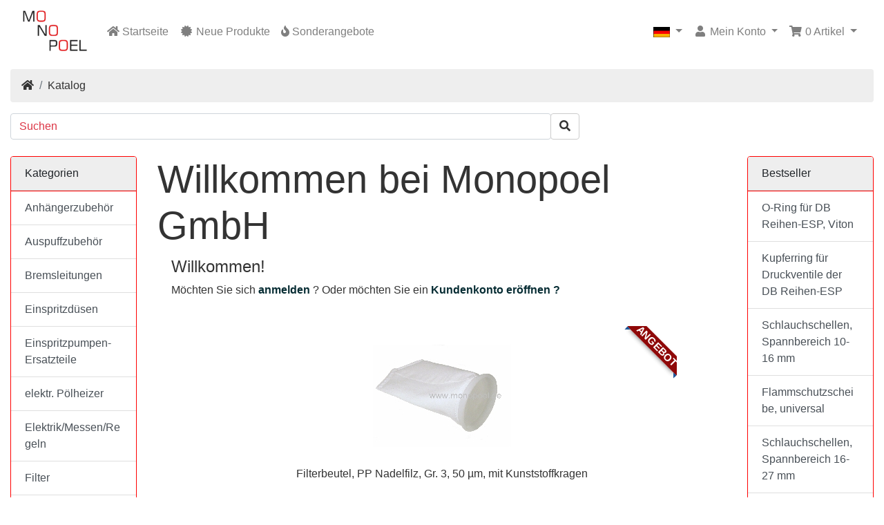

--- FILE ---
content_type: text/html; charset=UTF-8
request_url: https://www.monopoel.de/catalog/index.php?language=de&ceid=b815e99fd7ecf9b148392f4ab87dc3fc
body_size: 13388
content:
<!DOCTYPE html>
<html lang="de">
<head>
<meta charset="utf-8">
<meta http-equiv="X-UA-Compatible" content="IE=edge">
<meta name="viewport" content="width=device-width, initial-scale=1, shrink-to-fit=no">

<!-- BOF Product Cycle Slideshow -->
<script src="ext/jquery/jquery.cycle.all.min.js" async></script>
<script src="ext/jquery/jquery.easing.1.3.js" async></script>
<script>

function onPCS1Before() {
       $('#PCS1Output').animate({
       opacity: 0.0
   }, 1000 );
}
function onPCS1After() {
   $('#PCS1Output').html($(this).attr("title"));
       $('#PCS1Output').animate({
       opacity: 1.0
   }, 500 );
}

$(document).ready(function(){
   // Inizialize ProductsCycleSlideshow
       $('#PCS1').cycle({
               fx:     'scrollHorz',               sync:   1,
               speed:  2000,
               timeout: 8000,
               pause:    1,
               random:  1,
//                pager:  '#PCS1Pager', //comment out this line to remove the numbered boxes under the title
           before:  onPCS1Before,
           after:   onPCS1After
       });

});
</script>
<!-- EOF Product Cycle Slideshow -->


<base href="https://www.monopoel.de/catalog/">

<link rel="stylesheet" href="ext/css/twitter-bootstrap/4.5.0/css/bootstrap.min.css"/>
<!-- stylesheets hooked -->
<link rel="stylesheet" href="https://www.monopoel.de/catalog/ext/css/font-awesome/5.14.0/css/all.min.css"/>
<!-- stylesheets hooked -->
<style>* {min-height: 0.01px;}.form-control-feedback { position: absolute; width: auto; top: 7px; right: 45px; margin-top: 0; }@media (max-width: 575.98px) {.display-1 {font-size: 3rem;font-weight: 300;line-height: 1.0;}.display-2 {font-size: 2.75rem;font-weight: 300;line-height: 1.0;}.display-3 {font-size: 2.25rem;font-weight: 300;line-height: 1.0;}.display-4 {font-size: 1.75rem;font-weight: 300;line-height: 1.0;}h4 {font-size: 1rem;}}</style>
<link href="user.css" rel="stylesheet">
<link href="ext/css/headertags_seo_styles.css" rel="stylesheet">
<link href="ext/css/sitemap_seo.css" rel="stylesheet">
<link rel="canonical" href="https://www.monopoel.de/catalog/index.php" />

<script type="text/javascript" src="ext/tarteaucitron/tarteaucitron.js"></script>

<script type="text/javascript">
        tarteaucitron.init({
              "privacyUrl": "privacy.php",

              "hashtag": "#tarteaucitron",
              "cookieName": "tartaucitron",

              "orientation": "top",
              "showAlertSmall": true,
              "cookieslist": true,

              "adblocker": false,
              "AcceptAllCta" : true,
              "highPrivacy": false ,
              "handleBrowserDNTRequest": false ,

              "removeCredit": false,
              "moreInfoLink": true,
              "useExternalCss": false,

              "readmoreLink": "cookiespolicy" });
        </script>

<link rel="search" type="application/opensearchdescription+xml" href="https://www.monopoel.de/catalog/opensearch.php" title="Monopoel GmbH" />
<meta name="description" content="This is the description of your site to be used in the META Description Element" />

<link href="ext/typeahead/css/typehead.js-bootstrap3.less/0.2.3/twitter-typeahead.css" rel="stylesheet">

<link rel="stylesheet" href="ext/typeahead/css/ht-twitter-typeahead.css">
</head>
<body>

  <nav class="navbar bg-white navbar-light floating navbar-expand-sm cm-navbar">
  <div class="container-fluid">
    <div class="navbar-header">
<button type="button" class="navbar-toggler nb-hamburger-button" data-toggle="collapse" data-target="#collapseCoreNav" aria-controls="collapseCoreNav" aria-expanded="false" aria-label="Navigation umschalten">
  <span class="navbar-toggler-icon"></span></button>


<a class="navbar-brand nb-brand" href="https://www.monopoel.de/catalog/index.php?ceid=b815e99fd7ecf9b148392f4ab87dc3fc"><img src="images/logo.gif" alt="Monopoel GmbH" title="Monopoel GmbH" width="100" height="100" class="img-fluid" /></a></div>
      
    <div class="collapse navbar-collapse" id="collapseCoreNav">
      <ul class="navbar-nav mr-auto">
<li class="nav-item nb-home">
  <a class="nav-link" href="https://www.monopoel.de/catalog/index.php?ceid=b815e99fd7ecf9b148392f4ab87dc3fc"><i title="Startseite" class="fas fa-home"></i><span class="d-inline d-sm-none d-md-inline"> Startseite</span></a></li>


<li class="nav-item nb-new-products">
  <a class="nav-link" href="https://www.monopoel.de/catalog/products_new.php?ceid=b815e99fd7ecf9b148392f4ab87dc3fc"><i title="Neue Produkte" class="fas fa-certificate fa-fw"></i><span class="d-inline d-sm-none d-md-inline"> Neue Produkte</span></a></li>


<li class="nav-item nb-special-offers">
  <a class="nav-link" href="https://www.monopoel.de/catalog/specials.php?ceid=b815e99fd7ecf9b148392f4ab87dc3fc"><i title="Sonderangebote" class="fas fa-fire"></i><span class="d-inline d-sm-none d-md-inline"> Sonderangebote</span></a>
</li>


</ul>
<ul class="navbar-nav ml-auto">
<li class="nav-item dropdown nb-languages">
  <a class="nav-link dropdown-toggle" href="#" id="navDropdownLanguages" role="button" data-toggle="dropdown" aria-haspopup="true" aria-expanded="false">
    <img src="includes/languages/german/images/icon.gif" alt="Languages" title="Languages" class="" width="24" height="15"><span class="caret"></span>  </a>
  <div class="dropdown-menu dropdown-menu-right" aria-labelledby="navDropdownLanguages">
    <a class="dropdown-item" href="https://www.monopoel.de/catalog/index.php?language=de&amp;ceid=b815e99fd7ecf9b148392f4ab87dc3fc&amp;ceid=b815e99fd7ecf9b148392f4ab87dc3fc"><img src="includes/languages/german/images/icon.gif" alt="Deutsch" title="Deutsch" width="24" height="15" class="" /> Deutsch</a>
<a class="dropdown-item" href="https://www.monopoel.de/catalog/index.php?language=en&amp;ceid=b815e99fd7ecf9b148392f4ab87dc3fc&amp;ceid=b815e99fd7ecf9b148392f4ab87dc3fc"><img src="includes/languages/english/images/icon.gif" alt="English" title="English" width="24" height="15" class="" /> English</a>
<a class="dropdown-item" href="https://www.monopoel.de/catalog/index.php?language=fr&amp;ceid=b815e99fd7ecf9b148392f4ab87dc3fc&amp;ceid=b815e99fd7ecf9b148392f4ab87dc3fc"><img src="includes/languages/french/images/icon.gif" alt="Français" title="Français" width="24" height="15" class="" /> Français</a>
  </div>
</li>


<li class="nav-item dropdown nb-account">
  <a class="nav-link dropdown-toggle" href="#" id="navDropdownAccount" role="button" data-toggle="dropdown" aria-haspopup="true" aria-expanded="false">
    <i title="Mein Profil" class="fas fa-user fa-fw"></i><span class="d-inline d-sm-none d-md-inline"> Mein Konto</span> <span class="caret"></span>  </a>
  <div class="dropdown-menu dropdown-menu-right" aria-labelledby="navDropdownAccount">
    <a class="dropdown-item" href="https://www.monopoel.de/catalog/login.php?ceid=b815e99fd7ecf9b148392f4ab87dc3fc"><i class="fas fa-sign-in-alt fa-fw"></i> Anmelden</a>
    <a class="dropdown-item" href="https://www.monopoel.de/catalog/create_account.php?ceid=b815e99fd7ecf9b148392f4ab87dc3fc"><i class="fas fa-fw fa-pencil-alt"></i> Neues Konto er&ouml;ffnen</a>
    <div class="dropdown-divider"></div>
    <a class="dropdown-item" href="https://www.monopoel.de/catalog/account_edit.php?ceid=b815e99fd7ecf9b148392f4ab87dc3fc"><i class="fas fa-fw fa-user-alt"></i> Kontoinformationen anzeigen oder &auml;ndern</a>
    <a class="dropdown-item" href="https://www.monopoel.de/catalog/address_book.php?ceid=b815e99fd7ecf9b148392f4ab87dc3fc"><i class="fas fa-fw fa-home"></i> Adressbucheintr&auml;ge anzeigen oder &auml;ndern</a>
    <div class="dropdown-divider"></div>
    <a class="dropdown-item" href="https://www.monopoel.de/catalog/account_history.php?ceid=b815e99fd7ecf9b148392f4ab87dc3fc"><i class="fas fa-fw fa-shopping-cart"></i> Meine Bestellungen</a>
    <div class="dropdown-divider"></div>
    <a class="dropdown-item" href="https://www.monopoel.de/catalog/account_password.php?ceid=b815e99fd7ecf9b148392f4ab87dc3fc"><i class="fas fa-fw fa-pencil-alt"></i> Passwort &auml;ndern</a>
    <a class="dropdown-item" href="https://www.monopoel.de/catalog/account_delete.php?ceid=b815e99fd7ecf9b148392f4ab87dc3fc"><i class="fas fa-fw fa-trash-alt"></i> Konto l&ouml;schen</a>
    <div class="dropdown-divider"></div>
    <a class="dropdown-item" href="https://www.monopoel.de/catalog/account_newsletter.php?ceid=b815e99fd7ecf9b148392f4ab87dc3fc"><i class="fas fa-fw fa-envelope"></i> Newsletter abonnieren oder abbestellen</a>
    <a class="dropdown-item" href="https://www.monopoel.de/catalog/account_notification.php?ceid=b815e99fd7ecf9b148392f4ab87dc3fc"><i class="fas fa-fw fa-heart"></i> Produktbenachrichtigungen anzeigen oder &auml;ndern</a>
    <a class="dropdown-item" href="https://www.monopoel.de/catalog/wishlist.php?ceid=b815e99fd7ecf9b148392f4ab87dc3fc"><i class="fas fa-fw fa-tag"></i> Merkzettel ansehen</a>
  </div>
</li>


<li class="nav-item dropdown nb-shopping-cart">
  <a class="nav-link dropdown-toggle" href="#" id="navDropdownCart" role="button" data-toggle="dropdown" aria-haspopup="true" aria-expanded="false">
    <i title="Warenkorb" class="fas fa-shopping-cart fa-fw"></i><span class="d-inline d-sm-none d-md-inline"> <span class="cart-count">0</span> Artikel</span> <span class="caret"></span>  </a>

  <div class="dropdown-menu dropdown-menu-right" aria-labelledby="navDropdownCart">
    <a class="dropdown-item" href="https://www.monopoel.de/catalog/shopping_cart.php?ceid=b815e99fd7ecf9b148392f4ab87dc3fc"><span class="cart-count">0</span> Artikel: <span class="cart-value">0,00 &euro;</span></a>  </div>
</li>

</ul>
    </div>
  </div>
</nav>


  <div id="bodyWrapper" class="container-fluid pt-2">

    <!-- noJs hooked -->
<noscript>
  <div class="alert alert-danger text-center"><p><strong>JavaScript seems to be disabled in your browser.</strong></p>
<p>You must have JavaScript enabled in your browser to utilize the functionality of this website.<br>
<a class="alert-link" href="https://www.enable-javascript.com/" target="_blank" rel="nofollow">Click here for instructions on enabling javascript in your browser</a>.</p></div>
  <div class="w-100"></div>
</noscript>
<div class="row">
  <div class="col-sm-12 cm-header-breadcrumb">
  <nav aria-label="breadcrumb">
    <ol class="breadcrumb" style="background-color:#eee !important;">
      <li class="breadcrumb-item"><a href="https://www.monopoel.de"><i class="fas fa-home"></i><span class="sr-only"> Startseite</span></a></li><li class="breadcrumb-item"><a href="https://www.monopoel.de/catalog/index.php?ceid=b815e99fd7ecf9b148392f4ab87dc3fc">Katalog</a></li>
    </ol>
  </nav>
</div>


<div class="col-sm-8 cm-header-search align-self-center">
  <form name="quick_find" action="https://www.monopoel.de/catalog/advanced_search_result.php" method="get"><input type="hidden" name="ceid" value="b815e99fd7ecf9b148392f4ab87dc3fc" />    <div class="input-group-prepend">
<style>
 ::-webkit-input-placeholder { /* Chrome */
          color: #dc3545!important;
        }
        :-ms-input-placeholder { /* IE 10+ */
          color: #dc3545!important;
        }
        ::-moz-placeholder { /* Firefox 19+ */
          color: #dc3545!important;
          opacity: 1;
        }
        :-moz-placeholder { /* Firefox 4 - 18 */
          color: #dc3545!important;
          opacity: 1;
        }
</style>

      <input type="search" name="keywords" required aria-required="true" autocomplete="off" aria-label="Suchen" placeholder="Suchen" class="form-control" />      <div class="input-group-append">
        <button type="submit" class="btn btn-info" aria-label="search"><i class="fas fa-search" style="color:#333;" ></i></button>
      </div>
    </div>
<br>
  </form>
</div>
</div>

<div class="body-sans-header">


    <div class="row">
      <div id="bodyContent" class="col order-1 order-md-6">

        
<div class="row">
  <div class="col-sm-12 title cm-i-title">
  <h1 class="display-4">Willkommen bei Monopoel GmbH</h1>
</div>

     
<div class="col-sm-12 cm-i-customer-greeting">
  <div class="alert alert-info" role="alert" style="border:none;">
    <h4 class="alert-heading">Willkommen!</h4> Möchten Sie sich <a class="alert-link" href="https://www.monopoel.de/catalog/login.php?ceid=b815e99fd7ecf9b148392f4ab87dc3fc">anmelden</a> ? Oder möchten Sie ein <a class="alert-link" href="https://www.monopoel.de/catalog/create_account.php?ceid=b815e99fd7ecf9b148392f4ab87dc3fc">Kundenkonto er&ouml;ffnen ?</a>    
<style>
.content-slider
{
  width: 100%;
  height: 360px;
}

.slider
{
  height: 320px;
  width: 680px;
  margin: 40px auto 0;
  overflow: visible;
  position: relative;
}

.mask
{
  overflow: hidden;
  height: 320px;
}

.slider ul
{
  margin: 0;
  padding: 0;
  position: relative;
}

.slider li
{
  width: 680px;
  height: 320px;
  position: absolute;
  top: -325px;
  list-style: none;
}

.slider .quote{ text-align: center;}

.slider .source { text-align: right; }

.slider li.anim1  { animation: cycle 15s linear infinite;  }
.slider li.anim2  { animation: cycle2 15s linear infinite; }
.slider li.anim3  { animation: cycle3 15s linear infinite; }
.slider li.anim4  { animation: cycle4 15s linear infinite; }
.slider li.anim5  { animation: cycle5 15s linear infinite; }
.slider li.anim6  { animation: cycle6 15s linear infinite; }
.slider li.anim7  { animation: cycle7 15s linear infinite; }
.slider li.anim8  { animation: cycle8 15s linear infinite; }
.slider li.anim9  { animation: cycle9 15s linear infinite; }
.slider li.anim10 { animation: cycle10 15s linear infinite; }
.slider li.anim11 { animation: cycle11 15s linear infinite; }
.slider li.anim12 { animation: cycle12 15s linear infinite; }
.slider li.anim13 { animation: cycle13 15s linear infinite; }

.slider:hover li { animation-play-state: paused; }

@keyframes cycle {
    0% { top: 0px; }
    4% { top: 0px; }
   16% { top: 0px;    opacity: 1; z-index: 0; }
   20% { top: 325px;  opacity: 0; z-index: 0; }
   21% { top: -325px; opacity: 0; z-index: -1; }
   50% { top: -325px; opacity: 0; z-index: -1; }
   92% { top: -325px; opacity: 0; z-index: 0; }
   96% { top: -325px; opacity: 0; }
  100% { top: 0px;    opacity: 1; }
}

@keyframes cycle2 {
    0% { top: -325px; opacity: 0; }
   16% { top: -325px; opacity: 0; }
   20% { top: 0px;    opacity: 1; }
   24% { top: 0px;    opacity: 1; }
   36% { top: 0px;    opacity: 1; z-index: 0; }
   40% { top: 325px;  opacity: 0; z-index: 0; }
   41% { top: -325px; opacity: 0; z-index: -1; }
  100% { top: -325px; opacity: 0; z-index: -1; }
}

@keyframes cycle3 {
    0% { top: -325px; opacity: 0; }
   36% { top: -325px; opacity: 0; }
   40% { top: 0px; opacity: 1; }
   44% { top: 0px; opacity: 1; }
   56% { top: 0px; opacity: 1; z-index: 0; }
   60% { top: 325px; opacity: 0; z-index: 0; }
   61% { top: -325px; opacity: 0; z-index: -1; }
  100% { top: -325px; opacity: 0; z-index: -1; }
}

@keyframes cycle4 {
    0% { top: -325px; opacity: 0; }
   56% { top: -325px; opacity: 0; }
   60% { top: 0px;    opacity: 1; }
   64% { top: 0px;    opacity: 1; }
   76% { top: 0px;    opacity: 1; z-index: 0; }
   80% { top: 325px;  opacity: 0; z-index: 0; }
   81% { top: -325px; opacity: 0; z-index: -1; }
  100% { top: -325px; opacity: 0; z-index: -1; }
}

@keyframes cycle5 {
   0%  { top: -325px; opacity: 0; }
   76% { top: -325px; opacity: 0; }
   80% { top: 0px;    opacity: 1; }
   84% { top: 0px;    opacity: 1; }
   96% { top: 0px;    opacity: 1; z-index: 0; }
  100% { top: 325px;  opacity: 0; z-index: 0; }
}</style>



<div class="content-slider">
  <div class="slider">
    <div class="mask">
      <ul>
        <li class="anim1"><div class="quote"><div class="nomobile"><div class="ribbon green"><span> Neu</span></div></div><a href="https://www.monopoel.de/catalog/satz-getriebehalter-auspuffanlage-turbo-p-2155.html?ceid=b815e99fd7ecf9b148392f4ab87dc3fc"><img src="images/pcs_images/w124-abg-gh-diesel.jpg_202_382_100.jpg" alt="Rep-Satz Getriebehalter Auspuffanlage 300 Turbo" ><br>Rep-Satz Getriebehalter Auspuffanlage 300 Turbo</a></div></li><li class="anim2"><div class="quote"><div class="nomobile"><div class="ribbon blue"><span> Angebot</span></div></div><a href="https://www.monopoel.de/catalog/filterbeutel-nadelfilz-kunststoffkragen-p-1414.html?ceid=b815e99fd7ecf9b148392f4ab87dc3fc"><img src="images/pcs_images/fb-1.gif_202_382_100.jpg" alt="Filterbeutel, PP Nadelfilz, Gr. 3, 50 µm, mit Kunststoffkragen"><br>Filterbeutel, PP Nadelfilz, Gr. 3, 50 µm, mit Kunststoffkragen</a></div></li><li class="anim3"><div class="quote"><div class="nomobile"><div class="ribbon blue"><span> Angebot</span></div></div><a href="https://www.monopoel.de/catalog/halogenlampe-90100w-p-1316.html?ceid=b815e99fd7ecf9b148392f4ab87dc3fc"><img src="images/pcs_images/gl-90100w-h4-800.jpg_202_382_100.jpg" alt="H4-Halogenlampe, 12V, 90/100W"><br>H4-Halogenlampe, 12V, 90/100W</a></div></li><li class="anim4"><div class="quote"><div class="nomobile"><div class="ribbon blue"><span> Angebot</span></div></div><a href="https://www.monopoel.de/catalog/gewindetulle-gerade-kunststoff-g14x10-p-599.html?ceid=b815e99fd7ecf9b148392f4ab87dc3fc"><img src="images/pcs_images/gt-k-1-4-8-400.gif_202_382_100.jpg" alt="Gewindetülle, gerade, Kunststoff, G1/4x10"><br>Gewindetülle, gerade, Kunststoff, G1/4x10</a></div></li><li class="anim5"><div class="quote"><div class="nomobile"><div class="ribbon blue"><span> Angebot</span></div></div><a href="https://www.monopoel.de/catalog/kugelhahn-zoll-igig-messing-vernickelt-p-983.html?ceid=b815e99fd7ecf9b148392f4ab87dc3fc"><img src="images/pcs_images/kv-msv-3-8-ii-800.gif_202_382_100.jpg" alt="Kugelhahn, 3/8 Zoll IG/IG, Messing vernickelt"><br>Kugelhahn, 3/8 Zoll IG/IG, Messing vernickelt</a></div></li><li class="anim6"><div class="quote"><div class="nomobile"><div class="ribbon blue"><span> Angebot</span></div></div><a href="https://www.monopoel.de/catalog/kugelhahn-zoll-igag-messing-vernickelt-p-982.html?ceid=b815e99fd7ecf9b148392f4ab87dc3fc"><img src="images/pcs_images/kv-msv-1-ia-800.gif_202_382_100.jpg" alt="Kugelhahn, 3/4 Zoll IG/AG, Messing vernickelt"><br>Kugelhahn, 3/4 Zoll IG/AG, Messing vernickelt</a></div></li><li class="anim7"><div class="quote">BESTSELLER <a href="https://www.monopoel.de/catalog/ring-reihen-viton-p-212.html?ceid=b815e99fd7ecf9b148392f4ab87dc3fc"><img src="images/pcs_images/oring-db-800.jpg_202_382_100.jpg" alt="O-Ring für DB Reihen-ESP, Viton"><br>O-Ring für DB Reihen-ESP, Viton</a></div></li><li class="anim8"><div class="quote">BESTSELLER <a href="https://www.monopoel.de/catalog/kupferring-druckventile-reihen-p-99.html?ceid=b815e99fd7ecf9b148392f4ab87dc3fc"><img src="images/pcs_images/cu-ring-db-400.gif_202_382_100.jpg" alt="Kupferring für Druckventile der DB Reihen-ESP"><br>Kupferring für Druckventile der DB Reihen-ESP</a></div></li><li class="anim9"><div class="quote">BESTSELLER <a href="https://www.monopoel.de/catalog/schlauchschellen-spannbereich-p-303.html?ceid=b815e99fd7ecf9b148392f4ab87dc3fc"><img src="images/pcs_images/ss.gif_202_382_100.jpg" alt="Schlauchschellen, Spannbereich 10-16 mm"><br>Schlauchschellen, Spannbereich 10-16 mm</a></div></li>      </ul>
    </div>
  </div>
</div>
<!-- EOF -->  </div>
</div>


<div class="col-sm-12 cm-i-card-products">
<hr>
  <h4>Neue Produkte im Januar</h4>

  <div class="row row-cols-1 row-cols-sm-1 row-cols-md-1">
          <div class="col mb-2">
        <div class="card h-100 is-product" data-is-special="0" data-product-price="24.99" data-product-manufacturer="0" style="border:none;">
          <a href="https://www.monopoel.de/catalog/satz-getriebehalter-auspuffanlage-turbo-p-2155.html?ceid=b815e99fd7ecf9b148392f4ab87dc3fc"><img src="images/w124-abg-gh-diesel.jpg" alt="Rep-Satz Getriebehalter Auspuffanlage 300 Turbo" title="Rep-Satz Getriebehalter Auspuffanlage 300 Turbo" width="150" height="120" class="img-fluid card-img-top" /></a>
          <div class="card-body">
            <h5 class="card-title">
              <a href="https://www.monopoel.de/catalog/satz-getriebehalter-auspuffanlage-turbo-p-2155.html?ceid=b815e99fd7ecf9b148392f4ab87dc3fc">Rep-Satz Getriebehalter Auspuffanlage 300 Turbo</a>
            </h5>
            <h6 class="card-subtitle mb-2 text-muted">
              24,99 &euro;  
<!-- Basispreis ergaenzen BOF -->
 <!-- Basispreis ergaenzen EOF -->


            </h6>
          </div>
<!--          <div class="card-footer bg-white pt-0 border-0">
            <div class="btn-group" role="group">
              <a id="btn1" href="https://www.monopoel.de/catalog/satz-getriebehalter-auspuffanlage-turbo-p-2155.html?ceid=b815e99fd7ecf9b148392f4ab87dc3fc&amp;language=de&amp;ceid=b815e99fd7ecf9b148392f4ab87dc3fc" class="btn btn-info btn-product-listing btn-view"><i class="fas fa-eye"></i> View</a>
<a id="btn2" href="https://www.monopoel.de/catalog/index.php?products_id=2155&amp;action=buy_now&amp;ceid=b815e99fd7ecf9b148392f4ab87dc3fc&amp;language=de&amp;ceid=b815e99fd7ecf9b148392f4ab87dc3fc" data-has-attributes="0" data-in-stock="-2" data-product-id="2155" class="btn btn-light btn-product-listing btn-buy"><i class="fas fa-shopping-cart"></i></a>
            </div>
          </div>
-->
        </div>
      </div>
            <div class="col mb-2">
        <div class="card h-100 is-product" data-is-special="0" data-product-price="2.99" data-product-manufacturer="0" style="border:none;">
          <a href="https://www.monopoel.de/catalog/blindstopfen-m16x15-p-2154.html?ceid=b815e99fd7ecf9b148392f4ab87dc3fc"><img src="images/blind-m14-800.gif" alt="Blindstopfen, M16x1.5" title="Blindstopfen, M16x1.5" width="150" height="120" class="img-fluid card-img-top" /></a>
          <div class="card-body">
            <h5 class="card-title">
              <a href="https://www.monopoel.de/catalog/blindstopfen-m16x15-p-2154.html?ceid=b815e99fd7ecf9b148392f4ab87dc3fc">Blindstopfen, M16x1.5</a>
            </h5>
            <h6 class="card-subtitle mb-2 text-muted">
              2,99 &euro;  
<!-- Basispreis ergaenzen BOF -->
 <!-- Basispreis ergaenzen EOF -->


            </h6>
          </div>
<!--          <div class="card-footer bg-white pt-0 border-0">
            <div class="btn-group" role="group">
              <a id="btn3" href="https://www.monopoel.de/catalog/blindstopfen-m16x15-p-2154.html?ceid=b815e99fd7ecf9b148392f4ab87dc3fc&amp;language=de&amp;ceid=b815e99fd7ecf9b148392f4ab87dc3fc" class="btn btn-info btn-product-listing btn-view"><i class="fas fa-eye"></i> View</a>
<a id="btn4" href="https://www.monopoel.de/catalog/index.php?products_id=2154&amp;action=buy_now&amp;ceid=b815e99fd7ecf9b148392f4ab87dc3fc&amp;language=de&amp;ceid=b815e99fd7ecf9b148392f4ab87dc3fc" data-has-attributes="0" data-in-stock="658" data-product-id="2154" class="btn btn-light btn-product-listing btn-buy"><i class="fas fa-shopping-cart"></i></a>
            </div>
          </div>
-->
        </div>
      </div>
            <div class="col mb-2">
        <div class="card h-100 is-product" data-is-special="0" data-product-price="8.99" data-product-manufacturer="0" style="border:none;">
          <a href="https://www.monopoel.de/catalog/kunststoffmutter-grobgewindebolzen-10er-p-2151.html?ceid=b815e99fd7ecf9b148392f4ab87dc3fc"><img src="images/no_picture.gif" alt="Kunststoffmutter f. Grobgewindebolzen, d=24 mm, 10er-Set" title="Kunststoffmutter f. Grobgewindebolzen, d=24 mm, 10er-Set" width="150" height="120" class="img-fluid card-img-top" /></a>
          <div class="card-body">
            <h5 class="card-title">
              <a href="https://www.monopoel.de/catalog/kunststoffmutter-grobgewindebolzen-10er-p-2151.html?ceid=b815e99fd7ecf9b148392f4ab87dc3fc">Kunststoffmutter f. Grobgewindebolzen, d=24 mm, 10er-Set</a>
            </h5>
            <h6 class="card-subtitle mb-2 text-muted">
              8,99 &euro;  
<!-- Basispreis ergaenzen BOF -->
 <!-- Basispreis ergaenzen EOF -->


            </h6>
          </div>
<!--          <div class="card-footer bg-white pt-0 border-0">
            <div class="btn-group" role="group">
              <a id="btn5" href="https://www.monopoel.de/catalog/kunststoffmutter-grobgewindebolzen-10er-p-2151.html?ceid=b815e99fd7ecf9b148392f4ab87dc3fc&amp;language=de&amp;ceid=b815e99fd7ecf9b148392f4ab87dc3fc" class="btn btn-info btn-product-listing btn-view"><i class="fas fa-eye"></i> View</a>
<a id="btn6" href="https://www.monopoel.de/catalog/index.php?products_id=2151&amp;action=buy_now&amp;ceid=b815e99fd7ecf9b148392f4ab87dc3fc&amp;language=de&amp;ceid=b815e99fd7ecf9b148392f4ab87dc3fc" data-has-attributes="0" data-in-stock="0" data-product-id="2151" class="btn btn-light btn-product-listing btn-buy"><i class="fas fa-shopping-cart"></i></a>
            </div>
          </div>
-->
        </div>
      </div>
            <div class="col mb-2">
        <div class="card h-100 is-product" data-is-special="0" data-product-price="46.99" data-product-manufacturer="0" style="border:none;">
          <a href="https://www.monopoel.de/catalog/klammerset-windschutzscheibe-p-2150.html?ceid=b815e99fd7ecf9b148392f4ab87dc3fc"><img src="images/no_img.png" alt="Klammerset für Windschutzscheibe" title="Klammerset für Windschutzscheibe" width="150" height="120" class="img-fluid card-img-top" /></a>
          <div class="card-body">
            <h5 class="card-title">
              <a href="https://www.monopoel.de/catalog/klammerset-windschutzscheibe-p-2150.html?ceid=b815e99fd7ecf9b148392f4ab87dc3fc">Klammerset für Windschutzscheibe</a>
            </h5>
            <h6 class="card-subtitle mb-2 text-muted">
              46,99 &euro;  
<!-- Basispreis ergaenzen BOF -->
 <!-- Basispreis ergaenzen EOF -->


            </h6>
          </div>
<!--          <div class="card-footer bg-white pt-0 border-0">
            <div class="btn-group" role="group">
              <a id="btn7" href="https://www.monopoel.de/catalog/klammerset-windschutzscheibe-p-2150.html?ceid=b815e99fd7ecf9b148392f4ab87dc3fc&amp;language=de&amp;ceid=b815e99fd7ecf9b148392f4ab87dc3fc" class="btn btn-info btn-product-listing btn-view"><i class="fas fa-eye"></i> View</a>
<a id="btn8" href="https://www.monopoel.de/catalog/index.php?products_id=2150&amp;action=buy_now&amp;ceid=b815e99fd7ecf9b148392f4ab87dc3fc&amp;language=de&amp;ceid=b815e99fd7ecf9b148392f4ab87dc3fc" data-has-attributes="0" data-in-stock="-4" data-product-id="2150" class="btn btn-light btn-product-listing btn-buy"><i class="fas fa-shopping-cart"></i></a>
            </div>
          </div>
-->
        </div>
      </div>
        </div>
</div>

</div>


      
      </div> <!-- bodyContent //-->


      <div id="columnLeft" class="col-md-2 order-6 order-md-1">
        <div class="card mb-2 bm-categories">
  <div class="card-header">
    Kategorien  </div>
  <div class="list-group list-group-flush">
    <a class="list-group-item list-group-item-action" href="https://www.monopoel.de/catalog/anhangerzubehor-c-127.html?ceid=b815e99fd7ecf9b148392f4ab87dc3fc">Anhängerzubehör</a><a class="list-group-item list-group-item-action" href="https://www.monopoel.de/catalog/auspuffzubehor-c-177.html?ceid=b815e99fd7ecf9b148392f4ab87dc3fc">Auspuffzubehör</a><a class="list-group-item list-group-item-action" href="https://www.monopoel.de/catalog/bremsleitungen-c-207.html?ceid=b815e99fd7ecf9b148392f4ab87dc3fc">Bremsleitungen</a><a class="list-group-item list-group-item-action" href="https://www.monopoel.de/catalog/einspritzdusen-c-22.html?ceid=b815e99fd7ecf9b148392f4ab87dc3fc">Einspritzdüsen</a><a class="list-group-item list-group-item-action" href="https://www.monopoel.de/catalog/einspritzpumpen-ersatzteile-c-210.html?ceid=b815e99fd7ecf9b148392f4ab87dc3fc">Einspritzpumpen-Ersatzteile</a><a class="list-group-item list-group-item-action" href="https://www.monopoel.de/catalog/elektr-polheizer-c-26.html?ceid=b815e99fd7ecf9b148392f4ab87dc3fc">elektr. Pölheizer</a><a class="list-group-item list-group-item-action" href="https://www.monopoel.de/catalog/elektrikmessenregeln-c-29.html?ceid=b815e99fd7ecf9b148392f4ab87dc3fc">Elektrik/Messen/Regeln</a><a class="list-group-item list-group-item-action" href="https://www.monopoel.de/catalog/filter-c-47.html?ceid=b815e99fd7ecf9b148392f4ab87dc3fc">Filter</a><a class="list-group-item list-group-item-action" href="https://www.monopoel.de/catalog/filterheizer-c-41.html?ceid=b815e99fd7ecf9b148392f4ab87dc3fc">Filterheizer</a><a class="list-group-item list-group-item-action" href="https://www.monopoel.de/catalog/filterkopfe-c-42.html?ceid=b815e99fd7ecf9b148392f4ab87dc3fc">Filterköpfe</a><a class="list-group-item list-group-item-action" href="https://www.monopoel.de/catalog/filtration-c-45.html?ceid=b815e99fd7ecf9b148392f4ab87dc3fc">Filtration</a><a class="list-group-item list-group-item-action" href="https://www.monopoel.de/catalog/gluhkerzen-c-46.html?ceid=b815e99fd7ecf9b148392f4ab87dc3fc">Glühkerzen</a><a class="list-group-item list-group-item-action" href="https://www.monopoel.de/catalog/gewindefittings-c-196.html?ceid=b815e99fd7ecf9b148392f4ab87dc3fc">Gewindefittings</a><a class="list-group-item list-group-item-action" href="https://www.monopoel.de/catalog/gummimanschetten-c-211.html?ceid=b815e99fd7ecf9b148392f4ab87dc3fc">Gummimanschetten</a><a class="list-group-item list-group-item-action" href="https://www.monopoel.de/catalog/gitterbox-c-83.html?ceid=b815e99fd7ecf9b148392f4ab87dc3fc">IBC-Gitterbox</a><a class="list-group-item list-group-item-action" href="https://www.monopoel.de/catalog/klebensicherndichten-c-165.html?ceid=b815e99fd7ecf9b148392f4ab87dc3fc">Kleben/Sichern/Dichten</a><a class="list-group-item list-group-item-action" href="https://www.monopoel.de/catalog/kraftstoffpumpen-c-52.html?ceid=b815e99fd7ecf9b148392f4ab87dc3fc">Kraftstoffpumpen</a><a class="list-group-item list-group-item-action" href="https://www.monopoel.de/catalog/kugelhahne-c-66.html?ceid=b815e99fd7ecf9b148392f4ab87dc3fc">Kugelhähne</a><a class="list-group-item list-group-item-action" href="https://www.monopoel.de/catalog/magnetventile-c-53.html?ceid=b815e99fd7ecf9b148392f4ab87dc3fc">Magnetventile</a><a class="list-group-item list-group-item-action" href="https://www.monopoel.de/catalog/anschlusse-c-121.html?ceid=b815e99fd7ecf9b148392f4ab87dc3fc">M12-Anschlüsse</a><a class="list-group-item list-group-item-action" href="https://www.monopoel.de/catalog/anschlusse-c-139.html?ceid=b815e99fd7ecf9b148392f4ab87dc3fc">M14-Anschlüsse</a><a class="list-group-item list-group-item-action" href="https://www.monopoel.de/catalog/anschlusse-c-134.html?ceid=b815e99fd7ecf9b148392f4ab87dc3fc">M16-Anschlüsse</a><a class="list-group-item list-group-item-action" href="https://www.monopoel.de/catalog/zoll-anschlusse-c-143.html?ceid=b815e99fd7ecf9b148392f4ab87dc3fc">1/4-Zoll Anschlüsse</a><a class="list-group-item list-group-item-action" href="https://www.monopoel.de/catalog/zoll-anschlusse-c-140.html?ceid=b815e99fd7ecf9b148392f4ab87dc3fc">3/8-Zoll Anschlüsse</a><a class="list-group-item list-group-item-action" href="https://www.monopoel.de/catalog/ruckschlagventile-c-62.html?ceid=b815e99fd7ecf9b148392f4ab87dc3fc">Rückschlagventile</a><a class="list-group-item list-group-item-action" href="https://www.monopoel.de/catalog/schlauche-c-63.html?ceid=b815e99fd7ecf9b148392f4ab87dc3fc">Schläuche</a><a class="list-group-item list-group-item-action" href="https://www.monopoel.de/catalog/schlauchschellen-c-67.html?ceid=b815e99fd7ecf9b148392f4ab87dc3fc">Schlauchschellen</a><a class="list-group-item list-group-item-action" href="https://www.monopoel.de/catalog/schlauchverbinder-c-68.html?ceid=b815e99fd7ecf9b148392f4ab87dc3fc">Schlauchverbinder</a><a class="list-group-item list-group-item-action" href="https://www.monopoel.de/catalog/schraubenmutternu-scheiben-c-151.html?ceid=b815e99fd7ecf9b148392f4ab87dc3fc">Schrauben/Muttern/U-Scheiben</a><a class="list-group-item list-group-item-action" href="https://www.monopoel.de/catalog/umbausatze-c-128.html?ceid=b815e99fd7ecf9b148392f4ab87dc3fc">Umbausätze</a><a class="list-group-item list-group-item-action" href="https://www.monopoel.de/catalog/w124-c-88.html?ceid=b815e99fd7ecf9b148392f4ab87dc3fc">W124</a><a class="list-group-item list-group-item-action" href="https://www.monopoel.de/catalog/warmetauscher-c-89.html?ceid=b815e99fd7ecf9b148392f4ab87dc3fc">Wärmetauscher</a><a class="list-group-item list-group-item-action" href="https://www.monopoel.de/catalog/werkstattbedarf-c-96.html?ceid=b815e99fd7ecf9b148392f4ab87dc3fc">Werkstattbedarf</a><a class="list-group-item list-group-item-action" href="https://www.monopoel.de/catalog/zusatztank-c-92.html?ceid=b815e99fd7ecf9b148392f4ab87dc3fc">Zusatztank</a>  </div>
</div>

      </div>


      <div id="columnRight" class="col-md-2 order-last">
        <div class="card mb-2 bm-best-sellers">
  <div class="card-header">Bestseller</div>
  <div class="list-group list-group-flush">
    <a class="list-group-item list-group-item-action" href="https://www.monopoel.de/catalog/ring-reihen-viton-p-212.html?ceid=b815e99fd7ecf9b148392f4ab87dc3fc">O-Ring für DB Reihen-ESP, Viton</a>
<a class="list-group-item list-group-item-action" href="https://www.monopoel.de/catalog/kupferring-druckventile-reihen-p-99.html?ceid=b815e99fd7ecf9b148392f4ab87dc3fc">Kupferring für Druckventile der DB Reihen-ESP</a>
<a class="list-group-item list-group-item-action" href="https://www.monopoel.de/catalog/schlauchschellen-spannbereich-p-303.html?ceid=b815e99fd7ecf9b148392f4ab87dc3fc">Schlauchschellen, Spannbereich 10-16 mm</a>
<a class="list-group-item list-group-item-action" href="https://www.monopoel.de/catalog/flammschutzscheibe-universal-p-39.html?ceid=b815e99fd7ecf9b148392f4ab87dc3fc">Flammschutzscheibe, universal</a>
<a class="list-group-item list-group-item-action" href="https://www.monopoel.de/catalog/schlauchschellen-spannbereich-p-305.html?ceid=b815e99fd7ecf9b148392f4ab87dc3fc">Schlauchschellen, Spannbereich 16-27 mm</a>
<a class="list-group-item list-group-item-action" href="https://www.monopoel.de/catalog/kraftstofffeinfilter-analog-wk8422-mann-p-133.html?ceid=b815e99fd7ecf9b148392f4ab87dc3fc">Kraftstofffeinfilter analog zu WK842/2 (Mann)</a>
<a class="list-group-item list-group-item-action" href="https://www.monopoel.de/catalog/schlauchschellen-spannbereich-p-301.html?ceid=b815e99fd7ecf9b148392f4ab87dc3fc">Schlauchschellen, Spannbereich 8-12 mm</a>
<a class="list-group-item list-group-item-action" href="https://www.monopoel.de/catalog/niederdruck-hydraulikschlauch-p-259.html?ceid=b815e99fd7ecf9b148392f4ab87dc3fc">Niederdruck-Hydraulikschlauch, für 8 mm ID</a>
<a class="list-group-item list-group-item-action" href="https://www.monopoel.de/catalog/aluminium-dichtring-p-83.html?ceid=b815e99fd7ecf9b148392f4ab87dc3fc">Aluminium-Dichtring für M14</a>
<a class="list-group-item list-group-item-action" href="https://www.monopoel.de/catalog/leckolschlauch-verstarkte-ausfuhrung-p-531.html?ceid=b815e99fd7ecf9b148392f4ab87dc3fc">Leckölschlauch, verstärkte Ausführung</a>
  </div>
</div>

      </div>


    </div> <!-- row -->

    
  </div> <!-- bodyWrapper //-->

  
</div>

<footer class="pt-2">
  <div class="bg-light m-0 pt-2 pb-2">
    <div class="container-fluid">
      <div class="footer">
        <div class="row">
          <div class="col-sm-6 col-md-3 cm-footer-information-links">
  <h4>Rechtliches</h4>
  <nav class="nav nav-pills flex-column">
    <a class="nav-link pl-0" href="https://www.monopoel.de/catalog/impressum.php?ceid=b815e99fd7ecf9b148392f4ab87dc3fc">Impressum</a>
<a class="nav-link pl-0" href="https://www.monopoel.de/catalog/privacy.php?ceid=b815e99fd7ecf9b148392f4ab87dc3fc">Privatsph&auml;re und Datenschutz</a>
<a class="nav-link pl-0" href="https://www.monopoel.de/catalog/conditions.php?ceid=b815e99fd7ecf9b148392f4ab87dc3fc">Unsere AGB</a>
<a class="nav-link pl-0" href="https://www.monopoel.de/catalog/widerruf.php?ceid=b815e99fd7ecf9b148392f4ab87dc3fc">Widerruf</a>
  </nav>
</div>


<div class="col-sm-6 col-md-3 cm-footer-account">
  <h4>Service</h4>
  <nav class="nav nav-pills flex-column">

    <a class="nav-link pl-0" href="https://www.monopoel.de/stammseiten/service.php">Service</a>
<a class="nav-link pl-0" href="https://www.monopoel.de/catalog/tech.php?ceid=b815e99fd7ecf9b148392f4ab87dc3fc">Technische Info</a>
<a class="nav-link pl-0" href="https://www.monopoel.de/catalog/faq.php?ceid=b815e99fd7ecf9b148392f4ab87dc3fc">FAQ</a>
<a class="nav-link pl-0" href="https://www.monopoel.de/catalog/sitemap.php?ceid=b815e99fd7ecf9b148392f4ab87dc3fc">Sitemap</a>
  </nav>
</div>


<div class="col-sm-6 col-md-3 cm-footer-contact-us">
  <h4>Kontakt</h4>
  <address>
    <strong>Monopoel GmbH</strong><br>
    Im Kleinfeld 9<br />
67227 Frankenthal<br>
    <i class="fas fa-phone fa-fw mr-1" title="Telefon"></i>+(49) 06233-359-848<br>
    <i class="fas fa-at fa-fw mr-1" title="E-Mail"></i>info@monopoel.de  </address>
  <ul class="list-unstyled">
    <li><a class="btn btn-success btn-block" role="button" href="https://www.monopoel.de/catalog/contact_us.php?ceid=b815e99fd7ecf9b148392f4ab87dc3fc"><i class="fas fa-paper-plane"></i> Kontaktieren Sie uns</a></li>
  </ul>
</div>


<div class="col-sm-6 col-md-3 cm-footer-text">
  <h4>Kundeninformation</h4>
  <nav class="nav nav-pills flex-column">
    <a class="nav-link pl-0" href="https://www.monopoel.de/catalog/payment.php?ceid=b815e99fd7ecf9b148392f4ab87dc3fc">Zahlungsarten</a>
<a class="nav-link pl-0" href="https://www.monopoel.de/catalog/shipping.php?ceid=b815e99fd7ecf9b148392f4ab87dc3fc">Versand</a>
<a class="nav-link pl-0" href="https://www.monopoel.de/catalog/kundeninfo.php?ceid=b815e99fd7ecf9b148392f4ab87dc3fc">Alt&ouml;lverordnung und Altteile</a>
<a class="nav-link pl-0" href="https://www.monopoel.de/stammseiten/anfahrt.php">Anfahrt</a>
  </nav>

</div>

        </div>
      </div>
    </div>
  </div>
  <div class="bg-dark text-white pt-3">
    <div class="container-fluid">
      <div class="footer-extra">
        <div class="row">
          <div class="col-sm-6 text-center text-sm-left cm-footer-extra-copyright">
  <p>Copyright &copy; 2026 <a class="text-light" href="https://www.monopoel.de/catalog/index.php?ceid=b815e99fd7ecf9b148392f4ab87dc3fc">Monopoel GmbH</a> &middot; Powered by <a class="text-light" href="http://www.oscommerce.com" target="_blank" rel="noreferrer">OSCOM CE Phoenix</a></p></div>

        </div>
      </div>
    </div>
  </div>
</footer>
<script src="https://cdnjs.cloudflare.com/ajax/libs/jquery/3.5.1/jquery.min.js" integrity="sha256-9/aliU8dGd2tb6OSsuzixeV4y/faTqgFtohetphbbj0=" crossorigin="anonymous"></script>
<script src="https://cdnjs.cloudflare.com/ajax/libs/popper.js/1.16.0/umd/popper.min.js" integrity="sha384-Q6E9RHvbIyZFJoft+2mJbHaEWldlvI9IOYy5n3zV9zzTtmI3UksdQRVvoxMfooAo" crossorigin="anonymous"></script>
<script src="ext/css/twitter-bootstrap/4.5.0/js/bootstrap.min.js"></script>
<!-- filterlist hooked -->
<script>
var filter = $('.filter-list');
$('div.alert-filters > ul.nav').append($('<ul>').attr('class','nav ml-auto').append($('<li>').append(filter)));
</script>
<script type="text/javascript"> var tarteaucitronForceLanguage =  'de' ;</script>

<div id="script2">
  
  
  
  
  
  
  
  
  
  
</div>

<style>#script2 { display:none;} </style>

<script src="ext/typeahead/js/twitter-typeahead/0.11.1/typeahead.bundle.modified.js"></script>

<script src="ext/jquery/cookie.js"></script>


<script><!--
var search_input = $('form[name="quick_find"] input[name="keywords"]');

if (search_input.is(":visible")) {

  var limit_list = 30;
  var min_length = 2;
  var sort_list = true;
  var keyword_highlight = true;
  var keyword_hint = true;
  var focus_onKeyword = true;
  var product_preview = true;
  var product_preview_delay = 600;
  var rateLimit_Wait = 500;
  var rateLimit_By = 'debounce';
  var show_popover_info = true;
  var suggestion_menu_height = 292;
  var suggestion_menu_height_options_adj = 17; // adjustment for the suggestion header when "view all results" and/or "advanced search results" is shown - x 1 for one, x2 for two
  var cursorchange_suggestion = '';
  var suggestion_length = 0;
  var search_in_description = 'false';
  var show_description = 'part';
  var show_heading_prod_meta_keywords = '';

  var suggestion_header_options = 0;
  if ('1') {
    suggestion_header_options = 1;
  }

  var search_autocomplete_attr = search_input.attr('autocomplete');
  if (typeof search_autocomplete_attr === typeof undefined || search_autocomplete_attr === false || search_autocomplete_attr == 'on') {
    search_input.attr('autocomplete', 'off');
  }

  if (product_preview == true) {
    var bodyContent = $("#bodyContent");
    var bodyContent_class = bodyContent.attr('class');
    bodyContent.after('<div id="bodyContent_preview" class="'+bodyContent_class+'" style="display: none;"></div>');
    var bodyContent_preview = $("#bodyContent_preview");
    var current_preview = 0;
    var changetimer;
    var fadetimer;
  }

  $(function() {

    if (show_popover_info) {
      var popover_cookie = 'false';
      popover_cookie = $.cookie('popover') || 'true';
      do_typeahead(popover_cookie);
    } else {
      do_typeahead('false');
    }

  });

  function do_typeahead(popover_cookie) {

    if (show_popover_info) {
      if (popover_cookie == 'false') {
        show_popover_info = false;
//        show_popover_info = true; // for testing cookie
      } else {
        var popover_shown = false;
      }
    }

    if (show_popover_info) {
      search_input.popover({
        animation: true,
        trigger: 'manual',
        placement: 'auto',
        html: true,
        title: '<span style="font-size: 13px;">Ergebnisliste Info</span><button id="popoverclose" type="button" class="close" aria-label="Close" title="permanently hide">&times;</button>',
        content: '<span style="font-size: 13px;">Bitte benutzen Sie die Hoch Runter-Pfeile um die Artikelvorschau anzuzeigen Dort koennen Sie das Produkt auswaehlen indem Sie in der Liste auf das Produkt klicken oder die Enter-Taste betaetigen.<br />(Solange der Cursor in dem Suchfeld steht und solange kein Artikel aus der Trefferliste ausgewaehlt ist, wird - wenn Sie die Suche ausfuehren (Lupe) - nach den eingetippten Woertern gesucht.)</span><br /><br /><span style="font-size: 12px; color: grey;">Klicken Sie auf das X rechts open, um diese Infobox dauerhaft zu schliessen</span>'
      });
    }

    var products = new Bloodhound({
      datumTokenizer: function(datum) {
        return Bloodhound.tokenizers.whitespace(datum.name);
      },
      queryTokenizer: Bloodhound.tokenizers.whitespace,
      remote: {
        url: "ext/modules/header_tags/twitter_typeahead/autocomplete.php?term=%query",
        wildcard : '%query',
        rateLimitBy : rateLimit_By,
        rateLimitWait : rateLimit_Wait,
        transform: function(data) {
          suggestion_length = data.length;

          if (sort_list) {
            var key = $.trim(search_input.val());
            key = key.replace(/["\\()]+/g,'');
            key = key.replace(/ +/g," ");
            var srchTerms = key.split(" ");
            var sort_key = "";

            $.each(srchTerms, function( index, value ){
              if (index > 0) {
                sort_key += " ";
              }
              sort_key += value;

              var startsWithMatcher = new RegExp("^" + sort_key, "i")
                , startsWith = $.grep(data, function(value) {
                    return startsWithMatcher.test(value.name);
                })
                , notStartsWith = $.grep(data, function(value) {
                    return 0 > $.inArray(value, startsWith);
                });
              data = startsWith.concat(notStartsWith);
            });
          }

          return $.map(data, function(product) {
              return {
                  name: product.name,
                  description: product.description,
                  price: product.price,
                  model: product.model,
                  manufacturer: product.manufacturer,
                  image: product.img,
                  link: product.link,
                  pid: product.pid
              };
          });

        }
      }
    });

    products.initialize();

    search_input.addClass('twitter-typeahead');

    search_input.typeahead({
      minLength: min_length,
      hint: keyword_hint,
      highlight: false // not using built-in highlight as it does not match letters from mutiple keywords to multiple word suggestions, using function replacer(str) further below
    },
    {
      name: 'products',
      display: 'name',
      limit: limit_list,
      source: products.ttAdapter(),
      templates: {
         notFound: function() {
            if (show_popover_info && popover_shown) {
              search_input.popover('hide');
              popover_shown = false;
            }
            return '<div><div style="padding: 0 10px 0px 10px; color: red;">Keine Treffer<button id="menuclose" type="button" class="close notfound" aria-label="Close" title="Schliessen">&times;</button></div><div style="padding: 0px 10px 5px 20px; font-size: 12px;"><span class="fa fa-angle-right" style="color: #747EBB;"></span> <a href="https://www.monopoel.de/catalog/advanced_search.php?keywords='+encodeURIComponent(search_input.val())+'&amp;ceid=b815e99fd7ecf9b148392f4ab87dc3fc">Zur detailierten Suche</a></div></div>';
         },
         pending: '<img src="images/ui-anim_basic_16x16.gif" style="padding-left: 10px;" />',
         header: function() {

            var header_options = suggestion_header_options;
            var menu_height = suggestion_menu_height;

            if (suggestion_length > limit_list) {
              header_options++;
            }
            if (show_heading_prod_meta_keywords == true) {
              header_options++;
            }
            if (search_in_description == 'true' && show_description == 'none') {
              header_options++;
            }
            menu_height = menu_height+suggestion_menu_height_options_adj*header_options;
            $('form[name="quick_find"] .tt-menu').css({"max-height" : menu_height+"px"});

            return '<div style="border-bottom: 1px solid #E9E7E7;"><div style="padding: 0 10px 0px 10px;"><span style="font-size: 14px; font-weight: bold;">gefundene Produkte:</span><span style="font-size: 12px; color: #5D5F61;"> ('+(suggestion_length > limit_list ? 'Anzeige  '+limit_list+' von '+suggestion_length : 'Anzeige  '+suggestion_length)+')</span><button id="menuclose" type="button" class="close found" aria-label="Close" title="Schliessen">&times;</button></div>'+
                   '<div style="padding: 0px 10px 5px 20px; font-size: 12px;">'+(search_in_description == 'true' && show_description == 'none' ? '<span style="font-size: 11px; color: #5D5F61;">Note: also searching within description...<br /></span>' : '')+(show_heading_prod_meta_keywords == true ? '<span style="font-size: 11px; color: #5D5F61;">Note: also searching products keywords...<br /></span>' : '')+
                   (suggestion_length > limit_list ? '<span class="fa fa-angle-right" style="color: #747EBB;"></span> <a href="https://www.monopoel.de/catalog/advanced_search_result.php?keywords='+encodeURIComponent(search_input.val())+(search_in_description == 'true' ? '&amp;search_in_description=1' : '')+'">Alle Treffer anzeigen</a><br />' : '')+'<span class="fa fa-angle-right" style="color: #747EBB;"></span> <a href="https://www.monopoel.de/catalog/advanced_search.php?keywords='+encodeURIComponent(search_input.val())+'&amp;ceid=b815e99fd7ecf9b148392f4ab87dc3fc">Zur detailierten Suche</a></div></div>';
         },
         suggestion: function(data) {

            if (keyword_highlight) {
              var key = $.trim(search_input.val());
              key = key.replace(/["\\()]+/g,'');
              key = key.replace(/ +/g," ");
              var srchTerms = key.split(" ");
              var re = new RegExp(srchTerms.join("|"), "gi");
              var n = data.name.replace(re, replacer);
              var d = data.description != '' ? data.description.replace(re, replacer) : '';
              var m = data.model != '' ? data.model.replace(re, replacer) : '';
              var mf = data.manufacturer != '' ? data.manufacturer.replace(re, replacer) : '';
            } else {
              var n = data.name;
              var d = data.description;
              var m = data.model;
              var mf = data.manufacturer;
            }

            return "<div style='padding: 0px 10px 0px 5px;'><table border='0' width='100%' cellspacing='0' cellpadding='0'><tr><td valign='center' align='center' width='10%' style='padding: 3px 6px 3px 0;'>"+data.image+"</td>"+
                   "<td valign='center' align='left' width='90%' style='padding: 5px 0px 5px 0px;'><span style='font-size: 14px; line-height: 1.0;'>"+n+"<br />"+(mf == '' ? "" : "<span style='color: #6C6B6B; font-size: 12px;'>"+mf+"</span>&nbsp;&#32;")+
                   (m == '' ? "" : "<span style='color: #6C6B6B; font-size: 12px;'>&#91;"+m+"&#93;</span>&nbsp;&#32;")+data.price+"</span>"+(d == '' ? "" : "<br /><div style='color: #6C6B6B; font-size: 11px; font-style: italic; padding-top: 3px; margin-top: 3px; border-top: 1px solid #F5F4F4;'>"+d+"</div>")+"</td></tr></table><style>img[src='']{display: none;}</style></div>";
         }
      }
    }).on('typeahead:render', function(ev, selections, async, ds) {
      $(".tt-menu").css({"opacity": 1.0});
      suggestion_length = selections.length;
      if (show_popover_info && !popover_shown && suggestion_length > 0) {
        $(this).popover('show');
        popover_shown = true;
      }
    }).on('typeahead:close', function() {
      if (show_popover_info && popover_shown) {
        $(this).popover('hide');
        popover_shown = false;
      }
    }).on('typeahead:select', function(ev, selection, ds) {
        location.href = selection.link;
    }).on('typeahead:cursorchange', function(ev, suggestion, ds) {
      if (focus_onKeyword == false && suggestion) {
        cursorchange_suggestion = suggestion.name;
      } else {
        cursorchange_suggestion = $(this).typeahead('val');
      }
      if (product_preview == true) {
        $(".tt-menu").css({"opacity": 1.0});
        if (changetimer) {
          clearTimeout(changetimer);
        }
        changetimer = setTimeout(function(){
          if (suggestion && current_preview != suggestion.pid) {
            if (bodyContent.is(":visible")) {
              bodyContent.fadeTo("fast", 0.5).hide();
              bodyContent_preview.html('').show();
            } else {
              bodyContent_preview.html('').fadeTo("fast", 0.5);
            }
            bodyContent_preview.css({"min-height": "400px"});
            if (fadetimer) {
              clearTimeout(fadetimer);
            }
            fadetimer = setTimeout(function(){
              current_preview = suggestion.pid;
              $(".tt-menu").css({"opacity": 0.5});
              bodyContent_preview.html('<div class="text-center" style="padding: 150px 0 150px 0;"><img src="images/ajax-loader.gif" /></div>');
              bodyContent_preview.load("ext/modules/header_tags/twitter_typeahead/product_info_tt.php?products_id="+suggestion.pid, function(){ bodyContent_preview.css({"min-height": "auto"}); $(".tt-menu").css({"opacity": 0.95}); }).fadeTo("fast", 1);
            }, 100);
          } else {
            $(".tt-menu").css({"opacity": 0.95});
          }
        }, product_preview_delay);
      }
    }).keydown(function(event) {
      if (event.keyCode == 27) {
        event.preventDefault();
        close_menu($(this));
      }
      if (cursorchange_suggestion != '') {
        if (event.altKey == false && event.ctrlKey == false) {
          if ((event.keyCode >= 48 && event.keyCode <= 57 && event.shiftKey == false) ||
              (event.keyCode >= 65 && event.keyCode <= 90) ||
              (event.keyCode >= 96 && event.keyCode <= 111) || event.keyCode == 8  || event.keyCode == 46) {
            cursorchange_suggestion = '';
          }
        }
      }
    }).blur(function() {
      if (cursorchange_suggestion != '') {
        $(this).val(cursorchange_suggestion);
      }
    }).focus(function() {
      if (show_popover_info && !popover_shown && suggestion_length !== 0) {
        $(this).popover('show');
        popover_shown = true;
      }
    }).change(function() {
      if ($(this).val() == '' && cursorchange_suggestion != '') {
        cursorchange_suggestion = '';
      }
    });

    $(document).click(function(e) {
      if (show_popover_info) {
        if (e.target.id=="popoverclose") {
          search_input.popover('destroy');
          search_input.focus();
          show_popover_info = false;
          $.cookie('popover', 'false');
//          $.cookie('popover', 'true'); // for testing cookie
        }
      }

      if (e.target.id=="menuclose") {
        close_menu(search_input);
      }
    });

    $(document).keydown(function(e) {
      if (e.keyCode == 27 && $(".tt-menu").is(":visible")) {
        close_menu(search_input);
      }
    });

  } // end function do_typeahead

  function replacer(str) {
    return '<span style="font-weight: bold; color: #5543C6">' + str + '</span>';
  }

  function close_menu(el) {
    if (cursorchange_suggestion != '') {
      el.typeahead('val', cursorchange_suggestion);
    }
    el.typeahead('close');
    el.blur();
  }

  function fix_piGal() {
    var attr = $(".piGal img").attr('id');
    if (typeof attr === typeof undefined || attr === false) {
      $(".piGal img").attr('id', 'piGalImg_1');
    }
  }

  if ('index.php' == 'product_info.php') {
    fix_piGal();
  }

} // end if (search_input.is(":visible"))
//--></script>

<script type="application/ld+json">{"@context":"https:\/\/schema.org","@type":"BreadcrumbList","itemListElement":[{"@type":"ListItem","position":0,"item":{"@id":"https:\/\/www.monopoel.de","name":" Startseite"}},{"@type":"ListItem","position":1,"item":{"@id":"https:\/\/www.monopoel.de\/catalog\/index.php?ceid=b815e99fd7ecf9b148392f4ab87dc3fc","name":"Katalog"}}]}</script>
</body>
</html>


--- FILE ---
content_type: text/css
request_url: https://www.monopoel.de/catalog/ext/css/headertags_seo_styles.css
body_size: 2711
content:
h1 { font-size:2em; margin:0; padding:0; color:#333 }
div.cm-ip-category-manufacturer-description {font-size:1em; font-weight:400; color:#333; text-align:left }
#hts_viewing  { font-size:10px; font-weight:400; margin-top:10px;margin-bottom:0; color:#9a9a9a; padding:6px 5px; text-align:center }
#hts_viewing a  { color:#9a9a9a }
.hts_listing_text { font-size:14px;font-weight:400; margin-bottom:0; color:#9a9a9a; padding:6px 5px }
.hts_listing_text a { color:#dc3545;  }
.hts_listing_see_more  { color:#dc3545;  }
.hts_sub_text { font-size:10px; font-weight:400; margin-bottom:0; color:#9a9a9a; padding:10px 0 }
.hts_bookmarks {padding-top:10px;padding-bottom:30px;}
.hts_bookmarks_place {padding:10px 0;float:right}
.hts_additional_container {color:#9a9a9a; font-size:11px; margin-bottom:20px}
.hts_additional {color:#444; font-size:11px; font-weight:bold; margin-bottom:20px}
a.hts_additional:link  {color:#999; font-size:11px; font-weight:bold; margin-bottom:20px}
a.hts_additional:hover  {color:#999; font-size:11px; font-weight:bold; margin-bottom:20px}
.hts_model_xref_img {display:flex; align-items:center; padding-bottom:10px}
a.hts_model_xref:link {color:#000; font-size:11px;padding-left:10px}
a.hts_model_xref:hover {color:#000; font-size:11px}
#hts_page_top  { margin-bottom:-10px; color:#777; font-size:10px; text-align:center }
#hts_header  { position:absolute; top:0; left:40%; color:#777; font-size:10px; text-align:center}
#hts_footer  { background-color:#F5F5F5; padding:6px 5px; text-align:center }
.hts_footer_title { font-size:1.4em; color:#000; text-align:center }
#tagcloud { color:#06F; text-align:center; -moz-border-radius:4px; -webkit-border-radius:4px; border-radius:4px; padding:10px }
#tagcloud a:link,#tagcloud a:visited { text-decoration:none; color:#333 }
#tagcloud a:hover { text-decoration:underline }
#tagcloud span { padding:4px }

#tagcloud-container {width:100%;text-align:center; }
#tagcloud .smallest { font-size:.8em; font-weight:400; }
#tagcloud .small { font-size:.9em; font-weight:500; }
#tagcloud .medium { font-size:1em; font-weight:600; }
#tagcloud .large { font-size:1.3em; font-weight:700; }
#tagcloud .largest { font-size:1.6em; font-weight:800; }

.hts-cloud {
 display: inline-block;
 list-style-type: none;
}
.hts-cloud li {
 list-style: none;
 display:inline-block;
 padding:0 2px;
}
/* SM Small devices */
@media(min-width: 576px) {
 .hts-cloud {
   width: 80%;
   margin: auto;
 }
}

/* MD Tablets */
@media (min-width: 768px) {
 .hts-cloud {
   width: 70%;
   margin: auto;
 }
}

/* LG Desktop */
@media (min-width: 992px) {
 .hts-cloud {
   width: 60%;
   margin: auto;
 }
}

/* XL Modern desktop */
@media (min-width: 1200px) {
 .hts-cloud {
   width: 50%;
   margin: auto;
 }
}

--- FILE ---
content_type: text/javascript
request_url: https://www.monopoel.de/catalog/ext/jquery/jquery.cycle.all.min.js
body_size: 69700
content:
/*!
 * jQuery Cycle Plugin (with Transition Definitions)
 * Examples and documentation at: http://jquery.malsup.com/cycle/
 * Copyright (c) 2007-2013 M. Alsup
 * Version: 3.0.3 (11-JUL-2013)
 * Dual licensed under the MIT and GPL licenses.
 * http://jquery.malsup.com/license.html
 * Requires: jQuery v1.7.1 or later
 */
;(function($, undefined) {
"use strict";

var ver = '3.0.3';

function debug(s) {
        if ($.fn.cycle.debug)
                log(s);
}
function log() {
        /*global console */
        if (window.console && console.log)
                console.log('[cycle] ' + Array.prototype.join.call(arguments,' '));
}
$.expr[':'].paused = function(el) {
        return el.cyclePause;
};


// the options arg can be...
//   a number  - indicates an immediate transition should occur to the given slide index
//   a string  - 'pause', 'resume', 'toggle', 'next', 'prev', 'stop', 'destroy' or the name of a transition effect (ie, 'fade', 'zoom', etc)
//   an object - properties to control the slideshow
//
// the arg2 arg can be...
//   the name of an fx (only used in conjunction with a numeric value for 'options')
//   the value true (only used in first arg == 'resume') and indicates
//         that the resume should occur immediately (not wait for next timeout)

$.fn.cycle = function(options, arg2) {
        var o = { s: this.selector, c: this.context };

        // in 1.3+ we can fix mistakes with the ready state
        if (this.length === 0 && options != 'stop') {
                if (!$.isReady && o.s) {
                        log('DOM not ready, queuing slideshow');
                        $(function() {
                                $(o.s,o.c).cycle(options,arg2);
                        });
                        return this;
                }
                // is your DOM ready?  http://docs.jquery.com/Tutorials:Introducing_$(document).ready()
                log('terminating; zero elements found by selector' + ($.isReady ? '' : ' (DOM not ready)'));
                return this;
        }

        // iterate the matched nodeset
        return this.each(function() {
                var opts = handleArguments(this, options, arg2);
                if (opts === false)
                        return;

                opts.updateActivePagerLink = opts.updateActivePagerLink || $.fn.cycle.updateActivePagerLink;

                // stop existing slideshow for this container (if there is one)
                if (this.cycleTimeout)
                        clearTimeout(this.cycleTimeout);
                this.cycleTimeout = this.cyclePause = 0;
                this.cycleStop = 0; // issue #108

                var $cont = $(this);
                var $slides = opts.slideExpr ? $(opts.slideExpr, this) : $cont.children();
                var els = $slides.get();

                if (els.length < 2) {
                        log('terminating; too few slides: ' + els.length);
                        return;
                }

                var opts2 = buildOptions($cont, $slides, els, opts, o);
                if (opts2 === false)
                        return;

                var startTime = opts2.continuous ? 10 : getTimeout(els[opts2.currSlide], els[opts2.nextSlide], opts2, !opts2.backwards);

                // if it's an auto slideshow, kick it off
                if (startTime) {
                        startTime += (opts2.delay || 0);
                        if (startTime < 10)
                                startTime = 10;
                        debug('first timeout: ' + startTime);
                        this.cycleTimeout = setTimeout(function(){go(els,opts2,0,!opts.backwards);}, startTime);
                }
        });
};

function triggerPause(cont, byHover, onPager) {
        var opts = $(cont).data('cycle.opts');
        if (!opts)
                return;
        var paused = !!cont.cyclePause;
        if (paused && opts.paused)
                opts.paused(cont, opts, byHover, onPager);
        else if (!paused && opts.resumed)
                opts.resumed(cont, opts, byHover, onPager);
}

// process the args that were passed to the plugin fn
function handleArguments(cont, options, arg2) {
        if (cont.cycleStop === undefined)
                cont.cycleStop = 0;
        if (options === undefined || options === null)
                options = {};
        if (options.constructor == String) {
                switch(options) {
                case 'destroy':
                case 'stop':
                        var opts = $(cont).data('cycle.opts');
                        if (!opts)
                                return false;
                        cont.cycleStop++; // callbacks look for change
                        if (cont.cycleTimeout)
                                clearTimeout(cont.cycleTimeout);
                        cont.cycleTimeout = 0;
                        if (opts.elements)
                                $(opts.elements).stop();
                        $(cont).removeData('cycle.opts');
                        if (options == 'destroy')
                                destroy(cont, opts);
                        return false;
                case 'toggle':
                        cont.cyclePause = (cont.cyclePause === 1) ? 0 : 1;
                        checkInstantResume(cont.cyclePause, arg2, cont);
                        triggerPause(cont);
                        return false;
                case 'pause':
                        cont.cyclePause = 1;
                        triggerPause(cont);
                        return false;
                case 'resume':
                        cont.cyclePause = 0;
                        checkInstantResume(false, arg2, cont);
                        triggerPause(cont);
                        return false;
                case 'prev':
                case 'next':
                        opts = $(cont).data('cycle.opts');
                        if (!opts) {
                                log('options not found, "prev/next" ignored');
                                return false;
                        }
                        if (typeof arg2 == 'string')
                                opts.oneTimeFx = arg2;
                        $.fn.cycle[options](opts);
                        return false;
                default:
                        options = { fx: options };
                }
                return options;
        }
        else if (options.constructor == Number) {
                // go to the requested slide
                var num = options;
                options = $(cont).data('cycle.opts');
                if (!options) {
                        log('options not found, can not advance slide');
                        return false;
                }
                if (num < 0 || num >= options.elements.length) {
                        log('invalid slide index: ' + num);
                        return false;
                }
                options.nextSlide = num;
                if (cont.cycleTimeout) {
                        clearTimeout(cont.cycleTimeout);
                        cont.cycleTimeout = 0;
                }
                if (typeof arg2 == 'string')
                        options.oneTimeFx = arg2;
                go(options.elements, options, 1, num >= options.currSlide);
                return false;
        }
        return options;

        function checkInstantResume(isPaused, arg2, cont) {
                if (!isPaused && arg2 === true) { // resume now!
                        var options = $(cont).data('cycle.opts');
                        if (!options) {
                                log('options not found, can not resume');
                                return false;
                        }
                        if (cont.cycleTimeout) {
                                clearTimeout(cont.cycleTimeout);
                                cont.cycleTimeout = 0;
                        }
                        go(options.elements, options, 1, !options.backwards);
                }
        }
}

function removeFilter(el, opts) {
        if (!$.support.opacity && opts.cleartype && el.style.filter) {
                try { el.style.removeAttribute('filter'); }
                catch(smother) {} // handle old opera versions
        }
}

// unbind event handlers
function destroy(cont, opts) {
        if (opts.next)
                $(opts.next).unbind(opts.prevNextEvent);
        if (opts.prev)
                $(opts.prev).unbind(opts.prevNextEvent);

        if (opts.pager || opts.pagerAnchorBuilder)
                $.each(opts.pagerAnchors || [], function() {
                        this.unbind().remove();
                });
        opts.pagerAnchors = null;
        $(cont).unbind('mouseenter.cycle mouseleave.cycle');
        if (opts.destroy) // callback
                opts.destroy(opts);
}

// one-time initialization
function buildOptions($cont, $slides, els, options, o) {
        var startingSlideSpecified;
        // support metadata plugin (v1.0 and v2.0)
        var opts = $.extend({}, $.fn.cycle.defaults, options || {}, $.metadata ? $cont.metadata() : $.meta ? $cont.data() : {});
        var meta = $.isFunction($cont.data) ? $cont.data(opts.metaAttr) : null;
        if (meta)
                opts = $.extend(opts, meta);
        if (opts.autostop)
                opts.countdown = opts.autostopCount || els.length;

        var cont = $cont[0];
        $cont.data('cycle.opts', opts);
        opts.$cont = $cont;
        opts.stopCount = cont.cycleStop;
        opts.elements = els;
        opts.before = opts.before ? [opts.before] : [];
        opts.after = opts.after ? [opts.after] : [];

        // push some after callbacks
        if (!$.support.opacity && opts.cleartype)
                opts.after.push(function() { removeFilter(this, opts); });
        if (opts.continuous)
                opts.after.push(function() { go(els,opts,0,!opts.backwards); });

        saveOriginalOpts(opts);

        // clearType corrections
        if (!$.support.opacity && opts.cleartype && !opts.cleartypeNoBg)
                clearTypeFix($slides);

        // container requires non-static position so that slides can be position within
        if ($cont.css('position') == 'static')
                $cont.css('position', 'relative');
        if (opts.width)
                $cont.width(opts.width);
        if (opts.height && opts.height != 'auto')
                $cont.height(opts.height);

        if (opts.startingSlide !== undefined) {
                opts.startingSlide = parseInt(opts.startingSlide,10);
                if (opts.startingSlide >= els.length || opts.startSlide < 0)
                        opts.startingSlide = 0; // catch bogus input
                else
                        startingSlideSpecified = true;
        }
        else if (opts.backwards)
                opts.startingSlide = els.length - 1;
        else
                opts.startingSlide = 0;

        // if random, mix up the slide array
        if (opts.random) {
                opts.randomMap = [];
                for (var i = 0; i < els.length; i++)
                        opts.randomMap.push(i);
                opts.randomMap.sort(function(a,b) {return Math.random() - 0.5;});
                if (startingSlideSpecified) {
                        // try to find the specified starting slide and if found set start slide index in the map accordingly
                        for ( var cnt = 0; cnt < els.length; cnt++ ) {
                                if ( opts.startingSlide == opts.randomMap[cnt] ) {
                                        opts.randomIndex = cnt;
                                }
                        }
                }
                else {
                        opts.randomIndex = 1;
                        opts.startingSlide = opts.randomMap[1];
                }
        }
        else if (opts.startingSlide >= els.length)
                opts.startingSlide = 0; // catch bogus input
        opts.currSlide = opts.startingSlide || 0;
        var first = opts.startingSlide;

        // set position and zIndex on all the slides
        $slides.css({position: 'absolute', top:0, left:0}).hide().each(function(i) {
                var z;
                if (opts.backwards)
                        z = first ? i <= first ? els.length + (i-first) : first-i : els.length-i;
                else
                        z = first ? i >= first ? els.length - (i-first) : first-i : els.length-i;
                $(this).css('z-index', z);
        });

        // make sure first slide is visible
        $(els[first]).css('opacity',1).show(); // opacity bit needed to handle restart use case
        removeFilter(els[first], opts);

        // stretch slides
        if (opts.fit) {
                if (!opts.aspect) {
                if (opts.width)
                    $slides.width(opts.width);
                if (opts.height && opts.height != 'auto')
                    $slides.height(opts.height);
                } else {
                        $slides.each(function(){
                                var $slide = $(this);
                                var ratio = (opts.aspect === true) ? $slide.width()/$slide.height() : opts.aspect;
                                if( opts.width && $slide.width() != opts.width ) {
                                        $slide.width( opts.width );
                                        $slide.height( opts.width / ratio );
                                }

                                if( opts.height && $slide.height() < opts.height ) {
                                        $slide.height( opts.height );
                                        $slide.width( opts.height * ratio );
                                }
                        });
                }
        }

        if (opts.center && ((!opts.fit) || opts.aspect)) {
                $slides.each(function(){
                        var $slide = $(this);
                        $slide.css({
                                "margin-left": opts.width ?
                                        ((opts.width - $slide.width()) / 2) + "px" :
                                        0,
                                "margin-top": opts.height ?
                                        ((opts.height - $slide.height()) / 2) + "px" :
                                        0
                        });
                });
        }

        if (opts.center && !opts.fit && !opts.slideResize) {
                $slides.each(function(){
                        var $slide = $(this);
                        $slide.css({
                                "margin-left": opts.width ? ((opts.width - $slide.width()) / 2) + "px" : 0,
                                "margin-top": opts.height ? ((opts.height - $slide.height()) / 2) + "px" : 0
                        });
                });
        }

        // stretch container
        var reshape = (opts.containerResize || opts.containerResizeHeight) && $cont.innerHeight() < 1;
        if (reshape) { // do this only if container has no size http://tinyurl.com/da2oa9
                var maxw = 0, maxh = 0;
                for(var j=0; j < els.length; j++) {
                        var $e = $(els[j]), e = $e[0], w = $e.outerWidth(), h = $e.outerHeight();
                        if (!w) w = e.offsetWidth || e.width || $e.attr('width');
                        if (!h) h = e.offsetHeight || e.height || $e.attr('height');
                        maxw = w > maxw ? w : maxw;
                        maxh = h > maxh ? h : maxh;
                }
                if (opts.containerResize && maxw > 0 && maxh > 0)
                        $cont.css({width:maxw+'px',height:maxh+'px'});
                if (opts.containerResizeHeight && maxh > 0)
                        $cont.css({height:maxh+'px'});
        }

        var pauseFlag = false;  // https://github.com/malsup/cycle/issues/44
        if (opts.pause)
                $cont.bind('mouseenter.cycle', function(){
                        pauseFlag = true;
                        this.cyclePause++;
                        triggerPause(cont, true);
                }).bind('mouseleave.cycle', function(){
                                if (pauseFlag)
                                        this.cyclePause--;
                                triggerPause(cont, true);
                });

        if (supportMultiTransitions(opts) === false)
                return false;

        // apparently a lot of people use image slideshows without height/width attributes on the images.
        // Cycle 2.50+ requires the sizing info for every slide; this block tries to deal with that.
        var requeue = false;
        options.requeueAttempts = options.requeueAttempts || 0;
        $slides.each(function() {
                // try to get height/width of each slide
                var $el = $(this);
                this.cycleH = (opts.fit && opts.height) ? opts.height : ($el.height() || this.offsetHeight || this.height || $el.attr('height') || 0);
                this.cycleW = (opts.fit && opts.width) ? opts.width : ($el.width() || this.offsetWidth || this.width || $el.attr('width') || 0);

                if ( $el.is('img') ) {
                        var loading = (this.cycleH === 0 && this.cycleW === 0 && !this.complete);
                        // don't requeue for images that are still loading but have a valid size
                        if (loading) {
                                if (o.s && opts.requeueOnImageNotLoaded && ++options.requeueAttempts < 100) { // track retry count so we don't loop forever
                                        log(options.requeueAttempts,' - img slide not loaded, requeuing slideshow: ', this.src, this.cycleW, this.cycleH);
                                        setTimeout(function() {$(o.s,o.c).cycle(options);}, opts.requeueTimeout);
                                        requeue = true;
                                        return false; // break each loop
                                }
                                else {
                                        log('could not determine size of image: '+this.src, this.cycleW, this.cycleH);
                                }
                        }
                }
                return true;
        });

        if (requeue)
                return false;

        opts.cssBefore = opts.cssBefore || {};
        opts.cssAfter = opts.cssAfter || {};
        opts.cssFirst = opts.cssFirst || {};
        opts.animIn = opts.animIn || {};
        opts.animOut = opts.animOut || {};

        $slides.not(':eq('+first+')').css(opts.cssBefore);
        $($slides[first]).css(opts.cssFirst);

        if (opts.timeout) {
                opts.timeout = parseInt(opts.timeout,10);
                // ensure that timeout and speed settings are sane
                if (opts.speed.constructor == String)
                        opts.speed = $.fx.speeds[opts.speed] || parseInt(opts.speed,10);
                if (!opts.sync)
                        opts.speed = opts.speed / 2;

                var buffer = opts.fx == 'none' ? 0 : opts.fx == 'shuffle' ? 500 : 250;
                while((opts.timeout - opts.speed) < buffer) // sanitize timeout
                        opts.timeout += opts.speed;
        }
        if (opts.easing)
                opts.easeIn = opts.easeOut = opts.easing;
        if (!opts.speedIn)
                opts.speedIn = opts.speed;
        if (!opts.speedOut)
                opts.speedOut = opts.speed;

        opts.slideCount = els.length;
        opts.currSlide = opts.lastSlide = first;
        if (opts.random) {
                if (++opts.randomIndex == els.length)
                        opts.randomIndex = 0;
                opts.nextSlide = opts.randomMap[opts.randomIndex];
        }
        else if (opts.backwards)
                opts.nextSlide = opts.startingSlide === 0 ? (els.length-1) : opts.startingSlide-1;
        else
                opts.nextSlide = opts.startingSlide >= (els.length-1) ? 0 : opts.startingSlide+1;

        // run transition init fn
        if (!opts.multiFx) {
                var init = $.fn.cycle.transitions[opts.fx];
                if ($.isFunction(init))
                        init($cont, $slides, opts);
                else if (opts.fx != 'custom' && !opts.multiFx) {
                        log('unknown transition: ' + opts.fx,'; slideshow terminating');
                        return false;
                }
        }

        // fire artificial events
        var e0 = $slides[first];
        if (!opts.skipInitializationCallbacks) {
                if (opts.before.length)
                        opts.before[0].apply(e0, [e0, e0, opts, true]);
                if (opts.after.length)
                        opts.after[0].apply(e0, [e0, e0, opts, true]);
        }
        if (opts.next)
                $(opts.next).bind(opts.prevNextEvent,function(){return advance(opts,1);});
        if (opts.prev)
                $(opts.prev).bind(opts.prevNextEvent,function(){return advance(opts,0);});
        if (opts.pager || opts.pagerAnchorBuilder)
                buildPager(els,opts);

        exposeAddSlide(opts, els);

        return opts;
}

// save off original opts so we can restore after clearing state
function saveOriginalOpts(opts) {
        opts.original = { before: [], after: [] };
        opts.original.cssBefore = $.extend({}, opts.cssBefore);
        opts.original.cssAfter  = $.extend({}, opts.cssAfter);
        opts.original.animIn        = $.extend({}, opts.animIn);
        opts.original.animOut   = $.extend({}, opts.animOut);
        $.each(opts.before, function() { opts.original.before.push(this); });
        $.each(opts.after,  function() { opts.original.after.push(this); });
}

function supportMultiTransitions(opts) {
        var i, tx, txs = $.fn.cycle.transitions;
        // look for multiple effects
        if (opts.fx.indexOf(',') > 0) {
                opts.multiFx = true;
                opts.fxs = opts.fx.replace(/\s*/g,'').split(',');
                // discard any bogus effect names
                for (i=0; i < opts.fxs.length; i++) {
                        var fx = opts.fxs[i];
                        tx = txs[fx];
                        if (!tx || !txs.hasOwnProperty(fx) || !$.isFunction(tx)) {
                                log('discarding unknown transition: ',fx);
                                opts.fxs.splice(i,1);
                                i--;
                        }
                }
                // if we have an empty list then we threw everything away!
                if (!opts.fxs.length) {
                        log('No valid transitions named; slideshow terminating.');
                        return false;
                }
        }
        else if (opts.fx == 'all') {  // auto-gen the list of transitions
                opts.multiFx = true;
                opts.fxs = [];
                for (var p in txs) {
                        if (txs.hasOwnProperty(p)) {
                                tx = txs[p];
                                if (txs.hasOwnProperty(p) && $.isFunction(tx))
                                        opts.fxs.push(p);
                        }
                }
        }
        if (opts.multiFx && opts.randomizeEffects) {
                // munge the fxs array to make effect selection random
                var r1 = Math.floor(Math.random() * 20) + 30;
                for (i = 0; i < r1; i++) {
                        var r2 = Math.floor(Math.random() * opts.fxs.length);
                        opts.fxs.push(opts.fxs.splice(r2,1)[0]);
                }
                debug('randomized fx sequence: ',opts.fxs);
        }
        return true;
}

// provide a mechanism for adding slides after the slideshow has started
function exposeAddSlide(opts, els) {
        opts.addSlide = function(newSlide, prepend) {
                var $s = $(newSlide), s = $s[0];
                if (!opts.autostopCount)
                        opts.countdown++;
                els[prepend?'unshift':'push'](s);
                if (opts.els)
                        opts.els[prepend?'unshift':'push'](s); // shuffle needs this
                opts.slideCount = els.length;

                // add the slide to the random map and resort
                if (opts.random) {
                        opts.randomMap.push(opts.slideCount-1);
                        opts.randomMap.sort(function(a,b) {return Math.random() - 0.5;});
                }

                $s.css('position','absolute');
                $s[prepend?'prependTo':'appendTo'](opts.$cont);

                if (prepend) {
                        opts.currSlide++;
                        opts.nextSlide++;
                }

                if (!$.support.opacity && opts.cleartype && !opts.cleartypeNoBg)
                        clearTypeFix($s);

                if (opts.fit && opts.width)
                        $s.width(opts.width);
                if (opts.fit && opts.height && opts.height != 'auto')
                        $s.height(opts.height);
                s.cycleH = (opts.fit && opts.height) ? opts.height : $s.height();
                s.cycleW = (opts.fit && opts.width) ? opts.width : $s.width();

                $s.css(opts.cssBefore);

                if (opts.pager || opts.pagerAnchorBuilder)
                        $.fn.cycle.createPagerAnchor(els.length-1, s, $(opts.pager), els, opts);

                if ($.isFunction(opts.onAddSlide))
                        opts.onAddSlide($s);
                else
                        $s.hide(); // default behavior
        };
}

// reset internal state; we do this on every pass in order to support multiple effects
$.fn.cycle.resetState = function(opts, fx) {
        fx = fx || opts.fx;
        opts.before = []; opts.after = [];
        opts.cssBefore = $.extend({}, opts.original.cssBefore);
        opts.cssAfter  = $.extend({}, opts.original.cssAfter);
        opts.animIn        = $.extend({}, opts.original.animIn);
        opts.animOut   = $.extend({}, opts.original.animOut);
        opts.fxFn = null;
        $.each(opts.original.before, function() { opts.before.push(this); });
        $.each(opts.original.after,  function() { opts.after.push(this); });

        // re-init
        var init = $.fn.cycle.transitions[fx];
        if ($.isFunction(init))
                init(opts.$cont, $(opts.elements), opts);
};

// this is the main engine fn, it handles the timeouts, callbacks and slide index mgmt
function go(els, opts, manual, fwd) {
        var p = opts.$cont[0], curr = els[opts.currSlide], next = els[opts.nextSlide];

        // opts.busy is true if we're in the middle of an animation
        if (manual && opts.busy && opts.manualTrump) {
                // let manual transitions requests trump active ones
                debug('manualTrump in go(), stopping active transition');
                $(els).stop(true,true);
                opts.busy = 0;
                clearTimeout(p.cycleTimeout);
        }

        // don't begin another timeout-based transition if there is one active
        if (opts.busy) {
                debug('transition active, ignoring new tx request');
                return;
        }


        // stop cycling if we have an outstanding stop request
        if (p.cycleStop != opts.stopCount || p.cycleTimeout === 0 && !manual)
                return;

        // check to see if we should stop cycling based on autostop options
        if (!manual && !p.cyclePause && !opts.bounce &&
                ((opts.autostop && (--opts.countdown <= 0)) ||
                (opts.nowrap && !opts.random && opts.nextSlide < opts.currSlide))) {
                if (opts.end)
                        opts.end(opts);
                return;
        }

        // if slideshow is paused, only transition on a manual trigger
        var changed = false;
        if ((manual || !p.cyclePause) && (opts.nextSlide != opts.currSlide)) {
                changed = true;
                var fx = opts.fx;
                // keep trying to get the slide size if we don't have it yet
                curr.cycleH = curr.cycleH || $(curr).height();
                curr.cycleW = curr.cycleW || $(curr).width();
                next.cycleH = next.cycleH || $(next).height();
                next.cycleW = next.cycleW || $(next).width();

                // support multiple transition types
                if (opts.multiFx) {
                        if (fwd && (opts.lastFx === undefined || ++opts.lastFx >= opts.fxs.length))
                                opts.lastFx = 0;
                        else if (!fwd && (opts.lastFx === undefined || --opts.lastFx < 0))
                                opts.lastFx = opts.fxs.length - 1;
                        fx = opts.fxs[opts.lastFx];
                }

                // one-time fx overrides apply to:  $('div').cycle(3,'zoom');
                if (opts.oneTimeFx) {
                        fx = opts.oneTimeFx;
                        opts.oneTimeFx = null;
                }

                $.fn.cycle.resetState(opts, fx);

                // run the before callbacks
                if (opts.before.length)
                        $.each(opts.before, function(i,o) {
                                if (p.cycleStop != opts.stopCount) return;
                                o.apply(next, [curr, next, opts, fwd]);
                        });

                // stage the after callacks
                var after = function() {
                        opts.busy = 0;
                        $.each(opts.after, function(i,o) {
                                if (p.cycleStop != opts.stopCount) return;
                                o.apply(next, [curr, next, opts, fwd]);
                        });
                        if (!p.cycleStop) {
                                // queue next transition
                                queueNext();
                        }
                };

                debug('tx firing('+fx+'); currSlide: ' + opts.currSlide + '; nextSlide: ' + opts.nextSlide);

                // get ready to perform the transition
                opts.busy = 1;
                if (opts.fxFn) // fx function provided?
                        opts.fxFn(curr, next, opts, after, fwd, manual && opts.fastOnEvent);
                else if ($.isFunction($.fn.cycle[opts.fx])) // fx plugin ?
                        $.fn.cycle[opts.fx](curr, next, opts, after, fwd, manual && opts.fastOnEvent);
                else
                        $.fn.cycle.custom(curr, next, opts, after, fwd, manual && opts.fastOnEvent);
        }
        else {
                queueNext();
        }

        if (changed || opts.nextSlide == opts.currSlide) {
                // calculate the next slide
                var roll;
                opts.lastSlide = opts.currSlide;
                if (opts.random) {
                        opts.currSlide = opts.nextSlide;
                        if (++opts.randomIndex == els.length) {
                                opts.randomIndex = 0;
                                opts.randomMap.sort(function(a,b) {return Math.random() - 0.5;});
                        }
                        opts.nextSlide = opts.randomMap[opts.randomIndex];
                        if (opts.nextSlide == opts.currSlide)
                                opts.nextSlide = (opts.currSlide == opts.slideCount - 1) ? 0 : opts.currSlide + 1;
                }
                else if (opts.backwards) {
                        roll = (opts.nextSlide - 1) < 0;
                        if (roll && opts.bounce) {
                                opts.backwards = !opts.backwards;
                                opts.nextSlide = 1;
                                opts.currSlide = 0;
                        }
                        else {
                                opts.nextSlide = roll ? (els.length-1) : opts.nextSlide-1;
                                opts.currSlide = roll ? 0 : opts.nextSlide+1;
                        }
                }
                else { // sequence
                        roll = (opts.nextSlide + 1) == els.length;
                        if (roll && opts.bounce) {
                                opts.backwards = !opts.backwards;
                                opts.nextSlide = els.length-2;
                                opts.currSlide = els.length-1;
                        }
                        else {
                                opts.nextSlide = roll ? 0 : opts.nextSlide+1;
                                opts.currSlide = roll ? els.length-1 : opts.nextSlide-1;
                        }
                }
        }
        if (changed && opts.pager)
                opts.updateActivePagerLink(opts.pager, opts.currSlide, opts.activePagerClass);

        function queueNext() {
                // stage the next transition
                var ms = 0, timeout = opts.timeout;
                if (opts.timeout && !opts.continuous) {
                        ms = getTimeout(els[opts.currSlide], els[opts.nextSlide], opts, fwd);
         if (opts.fx == 'shuffle')
            ms -= opts.speedOut;
      }
                else if (opts.continuous && p.cyclePause) // continuous shows work off an after callback, not this timer logic
                        ms = 10;
                if (ms > 0)
                        p.cycleTimeout = setTimeout(function(){ go(els, opts, 0, !opts.backwards); }, ms);
        }
}

// invoked after transition
$.fn.cycle.updateActivePagerLink = function(pager, currSlide, clsName) {
   $(pager).each(function() {
       $(this).children().removeClass(clsName).eq(currSlide).addClass(clsName);
   });
};

// calculate timeout value for current transition
function getTimeout(curr, next, opts, fwd) {
        if (opts.timeoutFn) {
                // call user provided calc fn
                var t = opts.timeoutFn.call(curr,curr,next,opts,fwd);
                while (opts.fx != 'none' && (t - opts.speed) < 250) // sanitize timeout
                        t += opts.speed;
                debug('calculated timeout: ' + t + '; speed: ' + opts.speed);
                if (t !== false)
                        return t;
        }
        return opts.timeout;
}

// expose next/prev function, caller must pass in state
$.fn.cycle.next = function(opts) { advance(opts,1); };
$.fn.cycle.prev = function(opts) { advance(opts,0);};

// advance slide forward or back
function advance(opts, moveForward) {
        var val = moveForward ? 1 : -1;
        var els = opts.elements;
        var p = opts.$cont[0], timeout = p.cycleTimeout;
        if (timeout) {
                clearTimeout(timeout);
                p.cycleTimeout = 0;
        }
        if (opts.random && val < 0) {
                // move back to the previously display slide
                opts.randomIndex--;
                if (--opts.randomIndex == -2)
                        opts.randomIndex = els.length-2;
                else if (opts.randomIndex == -1)
                        opts.randomIndex = els.length-1;
                opts.nextSlide = opts.randomMap[opts.randomIndex];
        }
        else if (opts.random) {
                opts.nextSlide = opts.randomMap[opts.randomIndex];
        }
        else {
                opts.nextSlide = opts.currSlide + val;
                if (opts.nextSlide < 0) {
                        if (opts.nowrap) return false;
                        opts.nextSlide = els.length - 1;
                }
                else if (opts.nextSlide >= els.length) {
                        if (opts.nowrap) return false;
                        opts.nextSlide = 0;
                }
        }

        var cb = opts.onPrevNextEvent || opts.prevNextClick; // prevNextClick is deprecated
        if ($.isFunction(cb))
                cb(val > 0, opts.nextSlide, els[opts.nextSlide]);
        go(els, opts, 1, moveForward);
        return false;
}

function buildPager(els, opts) {
        var $p = $(opts.pager);
        $.each(els, function(i,o) {
                $.fn.cycle.createPagerAnchor(i,o,$p,els,opts);
        });
        opts.updateActivePagerLink(opts.pager, opts.startingSlide, opts.activePagerClass);
}

$.fn.cycle.createPagerAnchor = function(i, el, $p, els, opts) {
        var a;
        if ($.isFunction(opts.pagerAnchorBuilder)) {
                a = opts.pagerAnchorBuilder(i,el);
                debug('pagerAnchorBuilder('+i+', el) returned: ' + a);
        }
        else
                a = '<a href="#">'+(i+1)+'</a>';

        if (!a)
                return;
        var $a = $(a);
        // don't reparent if anchor is in the dom
        if ($a.parents('body').length === 0) {
                var arr = [];
                if ($p.length > 1) {
                        $p.each(function() {
                                var $clone = $a.clone(true);
                                $(this).append($clone);
                                arr.push($clone[0]);
                        });
                        $a = $(arr);
                }
                else {
                        $a.appendTo($p);
                }
        }

        opts.pagerAnchors =  opts.pagerAnchors || [];
        opts.pagerAnchors.push($a);

        var pagerFn = function(e) {
                e.preventDefault();
                opts.nextSlide = i;
                var p = opts.$cont[0], timeout = p.cycleTimeout;
                if (timeout) {
                        clearTimeout(timeout);
                        p.cycleTimeout = 0;
                }
                var cb = opts.onPagerEvent || opts.pagerClick; // pagerClick is deprecated
                if ($.isFunction(cb))
                        cb(opts.nextSlide, els[opts.nextSlide]);
                go(els,opts,1,opts.currSlide < i); // trigger the trans
//                return false; // <== allow bubble
        };

        if ( /mouseenter|mouseover/i.test(opts.pagerEvent) ) {
                $a.hover(pagerFn, function(){/* no-op */} );
        }
        else {
                $a.bind(opts.pagerEvent, pagerFn);
        }

        if ( ! /^click/.test(opts.pagerEvent) && !opts.allowPagerClickBubble)
                $a.bind('click.cycle', function(){return false;}); // suppress click

        var cont = opts.$cont[0];
        var pauseFlag = false; // https://github.com/malsup/cycle/issues/44
        if (opts.pauseOnPagerHover) {
                $a.hover(
                        function() {
                                pauseFlag = true;
                                cont.cyclePause++;
                                triggerPause(cont,true,true);
                        }, function() {
                                if (pauseFlag)
                                        cont.cyclePause--;
                                triggerPause(cont,true,true);
                        }
                );
        }
};

// helper fn to calculate the number of slides between the current and the next
$.fn.cycle.hopsFromLast = function(opts, fwd) {
        var hops, l = opts.lastSlide, c = opts.currSlide;
        if (fwd)
                hops = c > l ? c - l : opts.slideCount - l;
        else
                hops = c < l ? l - c : l + opts.slideCount - c;
        return hops;
};

// fix clearType problems in ie6 by setting an explicit bg color
// (otherwise text slides look horrible during a fade transition)
function clearTypeFix($slides) {
        debug('applying clearType background-color hack');
        function hex(s) {
                s = parseInt(s,10).toString(16);
                return s.length < 2 ? '0'+s : s;
        }
        function getBg(e) {
                for ( ; e && e.nodeName.toLowerCase() != 'html'; e = e.parentNode) {
                        var v = $.css(e,'background-color');
                        if (v && v.indexOf('rgb') >= 0 ) {
                                var rgb = v.match(/\d+/g);
                                return '#'+ hex(rgb[0]) + hex(rgb[1]) + hex(rgb[2]);
                        }
                        if (v && v != 'transparent')
                                return v;
                }
                return '#ffffff';
        }
        $slides.each(function() { $(this).css('background-color', getBg(this)); });
}

// reset common props before the next transition
$.fn.cycle.commonReset = function(curr,next,opts,w,h,rev) {
        $(opts.elements).not(curr).hide();
        if (typeof opts.cssBefore.opacity == 'undefined')
                opts.cssBefore.opacity = 1;
        opts.cssBefore.display = 'block';
        if (opts.slideResize && w !== false && next.cycleW > 0)
                opts.cssBefore.width = next.cycleW;
        if (opts.slideResize && h !== false && next.cycleH > 0)
                opts.cssBefore.height = next.cycleH;
        opts.cssAfter = opts.cssAfter || {};
        opts.cssAfter.display = 'none';
        $(curr).css('zIndex',opts.slideCount + (rev === true ? 1 : 0));
        $(next).css('zIndex',opts.slideCount + (rev === true ? 0 : 1));
};

// the actual fn for effecting a transition
$.fn.cycle.custom = function(curr, next, opts, cb, fwd, speedOverride) {
        var $l = $(curr), $n = $(next);
        var speedIn = opts.speedIn, speedOut = opts.speedOut, easeIn = opts.easeIn, easeOut = opts.easeOut, animInDelay = opts.animInDelay, animOutDelay = opts.animOutDelay;
        $n.css(opts.cssBefore);
        if (speedOverride) {
                if (typeof speedOverride == 'number')
                        speedIn = speedOut = speedOverride;
                else
                        speedIn = speedOut = 1;
                easeIn = easeOut = null;
        }
        var fn = function() {
                $n.delay(animInDelay).animate(opts.animIn, speedIn, easeIn, function() {
                        cb();
                });
        };
        $l.delay(animOutDelay).animate(opts.animOut, speedOut, easeOut, function() {
                $l.css(opts.cssAfter);
                if (!opts.sync)
                        fn();
        });
        if (opts.sync) fn();
};

// transition definitions - only fade is defined here, transition pack defines the rest
$.fn.cycle.transitions = {
        fade: function($cont, $slides, opts) {
                $slides.not(':eq('+opts.currSlide+')').css('opacity',0);
                opts.before.push(function(curr,next,opts) {
                        $.fn.cycle.commonReset(curr,next,opts);
                        opts.cssBefore.opacity = 0;
                });
                opts.animIn           = { opacity: 1 };
                opts.animOut   = { opacity: 0 };
                opts.cssBefore = { top: 0, left: 0 };
        }
};

$.fn.cycle.ver = function() { return ver; };

// override these globally if you like (they are all optional)
$.fn.cycle.defaults = {
    activePagerClass: 'activeSlide', // class name used for the active pager link
    after:            null,     // transition callback (scope set to element that was shown):  function(currSlideElement, nextSlideElement, options, forwardFlag)
    allowPagerClickBubble: false, // allows or prevents click event on pager anchors from bubbling
    animIn:           null,     // properties that define how the slide animates in
    animInDelay:      0,        // allows delay before next slide transitions in
    animOut:          null,     // properties that define how the slide animates out
    animOutDelay:     0,        // allows delay before current slide transitions out
    aspect:           false,    // preserve aspect ratio during fit resizing, cropping if necessary (must be used with fit option)
    autostop:         0,        // true to end slideshow after X transitions (where X == slide count)
    autostopCount:    0,        // number of transitions (optionally used with autostop to define X)
    backwards:        false,    // true to start slideshow at last slide and move backwards through the stack
    before:           null,     // transition callback (scope set to element to be shown):     function(currSlideElement, nextSlideElement, options, forwardFlag)
    center:           null,     // set to true to have cycle add top/left margin to each slide (use with width and height options)
    cleartype:        !$.support.opacity,  // true if clearType corrections should be applied (for IE)
    cleartypeNoBg:    false,    // set to true to disable extra cleartype fixing (leave false to force background color setting on slides)
    containerResize:  1,        // resize container to fit largest slide
    containerResizeHeight:  0,  // resize containers height to fit the largest slide but leave the width dynamic
    continuous:       0,        // true to start next transition immediately after current one completes
    cssAfter:         null,     // properties that defined the state of the slide after transitioning out
    cssBefore:        null,     // properties that define the initial state of the slide before transitioning in
    delay:            0,        // additional delay (in ms) for first transition (hint: can be negative)
    easeIn:           null,     // easing for "in" transition
    easeOut:          null,     // easing for "out" transition
    easing:           null,     // easing method for both in and out transitions
    end:              null,     // callback invoked when the slideshow terminates (use with autostop or nowrap options): function(options)
    fastOnEvent:      0,        // force fast transitions when triggered manually (via pager or prev/next); value == time in ms
    fit:              0,        // force slides to fit container
    fx:               'fade',   // name of transition effect (or comma separated names, ex: 'fade,scrollUp,shuffle')
    fxFn:             null,     // function used to control the transition: function(currSlideElement, nextSlideElement, options, afterCalback, forwardFlag)
    height:           'auto',   // container height (if the 'fit' option is true, the slides will be set to this height as well)
    manualTrump:      true,     // causes manual transition to stop an active transition instead of being ignored
    metaAttr:         'cycle',  // data- attribute that holds the option data for the slideshow
    next:             null,     // element, jQuery object, or jQuery selector string for the element to use as event trigger for next slide
    nowrap:           0,        // true to prevent slideshow from wrapping
    onPagerEvent:     null,     // callback fn for pager events: function(zeroBasedSlideIndex, slideElement)
    onPrevNextEvent:  null,     // callback fn for prev/next events: function(isNext, zeroBasedSlideIndex, slideElement)
    pager:            null,     // element, jQuery object, or jQuery selector string for the element to use as pager container
    pagerAnchorBuilder: null,   // callback fn for building anchor links:  function(index, DOMelement)
    pagerEvent:       'click.cycle', // name of event which drives the pager navigation
    pause:            0,        // true to enable "pause on hover"
    pauseOnPagerHover: 0,       // true to pause when hovering over pager link
    prev:             null,     // element, jQuery object, or jQuery selector string for the element to use as event trigger for previous slide
    prevNextEvent:    'click.cycle',// event which drives the manual transition to the previous or next slide
    random:           0,        // true for random, false for sequence (not applicable to shuffle fx)
    randomizeEffects: 1,        // valid when multiple effects are used; true to make the effect sequence random
    requeueOnImageNotLoaded: true, // requeue the slideshow if any image slides are not yet loaded
    requeueTimeout:   250,      // ms delay for requeue
    rev:              0,        // causes animations to transition in reverse (for effects that support it such as scrollHorz/scrollVert/shuffle)
    shuffle:          null,     // coords for shuffle animation, ex: { top:15, left: 200 }
    skipInitializationCallbacks: false, // set to true to disable the first before/after callback that occurs prior to any transition
    slideExpr:        null,     // expression for selecting slides (if something other than all children is required)
    slideResize:      1,        // force slide width/height to fixed size before every transition
    speed:            1000,     // speed of the transition (any valid fx speed value)
    speedIn:          null,     // speed of the 'in' transition
    speedOut:         null,     // speed of the 'out' transition
    startingSlide:    undefined,// zero-based index of the first slide to be displayed
    sync:             1,        // true if in/out transitions should occur simultaneously
    timeout:          4000,     // milliseconds between slide transitions (0 to disable auto advance)
    timeoutFn:        null,     // callback for determining per-slide timeout value:  function(currSlideElement, nextSlideElement, options, forwardFlag)
    updateActivePagerLink: null,// callback fn invoked to update the active pager link (adds/removes activePagerClass style)
    width:            null      // container width (if the 'fit' option is true, the slides will be set to this width as well)
};

})(jQuery);


/*!
 * jQuery Cycle Plugin Transition Definitions
 * This script is a plugin for the jQuery Cycle Plugin
 * Examples and documentation at: http://malsup.com/jquery/cycle/
 * Copyright (c) 2007-2010 M. Alsup
 * Version:         2.73
 * Dual licensed under the MIT and GPL licenses:
 * http://www.opensource.org/licenses/mit-license.php
 * http://www.gnu.org/licenses/gpl.html
 */
(function($) {
"use strict";

//
// These functions define slide initialization and properties for the named
// transitions. To save file size feel free to remove any of these that you
// don't need.
//
$.fn.cycle.transitions.none = function($cont, $slides, opts) {
        opts.fxFn = function(curr,next,opts,after){
                $(next).show();
                $(curr).hide();
                after();
        };
};

// not a cross-fade, fadeout only fades out the top slide
$.fn.cycle.transitions.fadeout = function($cont, $slides, opts) {
        $slides.not(':eq('+opts.currSlide+')').css({ display: 'block', 'opacity': 1 });
        opts.before.push(function(curr,next,opts,w,h,rev) {
                $(curr).css('zIndex',opts.slideCount + (rev !== true ? 1 : 0));
                $(next).css('zIndex',opts.slideCount + (rev !== true ? 0 : 1));
        });
        opts.animIn.opacity = 1;
        opts.animOut.opacity = 0;
        opts.cssBefore.opacity = 1;
        opts.cssBefore.display = 'block';
        opts.cssAfter.zIndex = 0;
};

// scrollUp/Down/Left/Right
$.fn.cycle.transitions.scrollUp = function($cont, $slides, opts) {
        $cont.css('overflow','hidden');
        opts.before.push($.fn.cycle.commonReset);
        var h = $cont.height();
        opts.cssBefore.top = h;
        opts.cssBefore.left = 0;
        opts.cssFirst.top = 0;
        opts.animIn.top = 0;
        opts.animOut.top = -h;
};
$.fn.cycle.transitions.scrollDown = function($cont, $slides, opts) {
        $cont.css('overflow','hidden');
        opts.before.push($.fn.cycle.commonReset);
        var h = $cont.height();
        opts.cssFirst.top = 0;
        opts.cssBefore.top = -h;
        opts.cssBefore.left = 0;
        opts.animIn.top = 0;
        opts.animOut.top = h;
};
$.fn.cycle.transitions.scrollLeft = function($cont, $slides, opts) {
        $cont.css('overflow','hidden');
        opts.before.push($.fn.cycle.commonReset);
        var w = $cont.width();
        opts.cssFirst.left = 0;
        opts.cssBefore.left = w;
        opts.cssBefore.top = 0;
        opts.animIn.left = 0;
        opts.animOut.left = 0-w;
};
$.fn.cycle.transitions.scrollRight = function($cont, $slides, opts) {
        $cont.css('overflow','hidden');
        opts.before.push($.fn.cycle.commonReset);
        var w = $cont.width();
        opts.cssFirst.left = 0;
        opts.cssBefore.left = -w;
        opts.cssBefore.top = 0;
        opts.animIn.left = 0;
        opts.animOut.left = w;
};
$.fn.cycle.transitions.scrollHorz = function($cont, $slides, opts) {
        $cont.css('overflow','hidden').width();
        opts.before.push(function(curr, next, opts, fwd) {
                if (opts.rev)
                        fwd = !fwd;
                $.fn.cycle.commonReset(curr,next,opts);
                opts.cssBefore.left = fwd ? (next.cycleW-1) : (1-next.cycleW);
                opts.animOut.left = fwd ? -curr.cycleW : curr.cycleW;
        });
        opts.cssFirst.left = 0;
        opts.cssBefore.top = 0;
        opts.animIn.left = 0;
        opts.animOut.top = 0;
};
$.fn.cycle.transitions.scrollVert = function($cont, $slides, opts) {
        $cont.css('overflow','hidden');
        opts.before.push(function(curr, next, opts, fwd) {
                if (opts.rev)
                        fwd = !fwd;
                $.fn.cycle.commonReset(curr,next,opts);
                opts.cssBefore.top = fwd ? (1-next.cycleH) : (next.cycleH-1);
                opts.animOut.top = fwd ? curr.cycleH : -curr.cycleH;
        });
        opts.cssFirst.top = 0;
        opts.cssBefore.left = 0;
        opts.animIn.top = 0;
        opts.animOut.left = 0;
};

// slideX/slideY
$.fn.cycle.transitions.slideX = function($cont, $slides, opts) {
        opts.before.push(function(curr, next, opts) {
                $(opts.elements).not(curr).hide();
                $.fn.cycle.commonReset(curr,next,opts,false,true);
                opts.animIn.width = next.cycleW;
        });
        opts.cssBefore.left = 0;
        opts.cssBefore.top = 0;
        opts.cssBefore.width = 0;
        opts.animIn.width = 'show';
        opts.animOut.width = 0;
};
$.fn.cycle.transitions.slideY = function($cont, $slides, opts) {
        opts.before.push(function(curr, next, opts) {
                $(opts.elements).not(curr).hide();
                $.fn.cycle.commonReset(curr,next,opts,true,false);
                opts.animIn.height = next.cycleH;
        });
        opts.cssBefore.left = 0;
        opts.cssBefore.top = 0;
        opts.cssBefore.height = 0;
        opts.animIn.height = 'show';
        opts.animOut.height = 0;
};

// shuffle
$.fn.cycle.transitions.shuffle = function($cont, $slides, opts) {
        var i, w = $cont.css('overflow', 'visible').width();
        $slides.css({left: 0, top: 0});
        opts.before.push(function(curr,next,opts) {
                $.fn.cycle.commonReset(curr,next,opts,true,true,true);
        });
        // only adjust speed once!
        if (!opts.speedAdjusted) {
                opts.speed = opts.speed / 2; // shuffle has 2 transitions
                opts.speedAdjusted = true;
        }
        opts.random = 0;
        opts.shuffle = opts.shuffle || {left:-w, top:15};
        opts.els = [];
        for (i=0; i < $slides.length; i++)
                opts.els.push($slides[i]);

        for (i=0; i < opts.currSlide; i++)
                opts.els.push(opts.els.shift());

        // custom transition fn (hat tip to Benjamin Sterling for this bit of sweetness!)
        opts.fxFn = function(curr, next, opts, cb, fwd) {
                if (opts.rev)
                        fwd = !fwd;
                var $el = fwd ? $(curr) : $(next);
                $(next).css(opts.cssBefore);
                var count = opts.slideCount;
                $el.animate(opts.shuffle, opts.speedIn, opts.easeIn, function() {
                        var hops = $.fn.cycle.hopsFromLast(opts, fwd);
                        for (var k=0; k < hops; k++) {
                                if (fwd)
                                        opts.els.push(opts.els.shift());
                                else
                                        opts.els.unshift(opts.els.pop());
                        }
                        if (fwd) {
                                for (var i=0, len=opts.els.length; i < len; i++)
                                        $(opts.els[i]).css('z-index', len-i+count);
                        }
                        else {
                                var z = $(curr).css('z-index');
                                $el.css('z-index', parseInt(z,10)+1+count);
                        }
                        $el.animate({left:0, top:0}, opts.speedOut, opts.easeOut, function() {
                                $(fwd ? this : curr).hide();
                                if (cb) cb();
                        });
                });
        };
        $.extend(opts.cssBefore, { display: 'block', opacity: 1, top: 0, left: 0 });
};

// turnUp/Down/Left/Right
$.fn.cycle.transitions.turnUp = function($cont, $slides, opts) {
        opts.before.push(function(curr, next, opts) {
                $.fn.cycle.commonReset(curr,next,opts,true,false);
                opts.cssBefore.top = next.cycleH;
                opts.animIn.height = next.cycleH;
                opts.animOut.width = next.cycleW;
        });
        opts.cssFirst.top = 0;
        opts.cssBefore.left = 0;
        opts.cssBefore.height = 0;
        opts.animIn.top = 0;
        opts.animOut.height = 0;
};
$.fn.cycle.transitions.turnDown = function($cont, $slides, opts) {
        opts.before.push(function(curr, next, opts) {
                $.fn.cycle.commonReset(curr,next,opts,true,false);
                opts.animIn.height = next.cycleH;
                opts.animOut.top   = curr.cycleH;
        });
        opts.cssFirst.top = 0;
        opts.cssBefore.left = 0;
        opts.cssBefore.top = 0;
        opts.cssBefore.height = 0;
        opts.animOut.height = 0;
};
$.fn.cycle.transitions.turnLeft = function($cont, $slides, opts) {
        opts.before.push(function(curr, next, opts) {
                $.fn.cycle.commonReset(curr,next,opts,false,true);
                opts.cssBefore.left = next.cycleW;
                opts.animIn.width = next.cycleW;
        });
        opts.cssBefore.top = 0;
        opts.cssBefore.width = 0;
        opts.animIn.left = 0;
        opts.animOut.width = 0;
};
$.fn.cycle.transitions.turnRight = function($cont, $slides, opts) {
        opts.before.push(function(curr, next, opts) {
                $.fn.cycle.commonReset(curr,next,opts,false,true);
                opts.animIn.width = next.cycleW;
                opts.animOut.left = curr.cycleW;
        });
        $.extend(opts.cssBefore, { top: 0, left: 0, width: 0 });
        opts.animIn.left = 0;
        opts.animOut.width = 0;
};

// zoom
$.fn.cycle.transitions.zoom = function($cont, $slides, opts) {
        opts.before.push(function(curr, next, opts) {
                $.fn.cycle.commonReset(curr,next,opts,false,false,true);
                opts.cssBefore.top = next.cycleH/2;
                opts.cssBefore.left = next.cycleW/2;
                $.extend(opts.animIn, { top: 0, left: 0, width: next.cycleW, height: next.cycleH });
                $.extend(opts.animOut, { width: 0, height: 0, top: curr.cycleH/2, left: curr.cycleW/2 });
        });
        opts.cssFirst.top = 0;
        opts.cssFirst.left = 0;
        opts.cssBefore.width = 0;
        opts.cssBefore.height = 0;
};

// fadeZoom
$.fn.cycle.transitions.fadeZoom = function($cont, $slides, opts) {
        opts.before.push(function(curr, next, opts) {
                $.fn.cycle.commonReset(curr,next,opts,false,false);
                opts.cssBefore.left = next.cycleW/2;
                opts.cssBefore.top = next.cycleH/2;
                $.extend(opts.animIn, { top: 0, left: 0, width: next.cycleW, height: next.cycleH });
        });
        opts.cssBefore.width = 0;
        opts.cssBefore.height = 0;
        opts.animOut.opacity = 0;
};

// blindX
$.fn.cycle.transitions.blindX = function($cont, $slides, opts) {
        var w = $cont.css('overflow','hidden').width();
        opts.before.push(function(curr, next, opts) {
                $.fn.cycle.commonReset(curr,next,opts);
                opts.animIn.width = next.cycleW;
                opts.animOut.left   = curr.cycleW;
        });
        opts.cssBefore.left = w;
        opts.cssBefore.top = 0;
        opts.animIn.left = 0;
        opts.animOut.left = w;
};
// blindY
$.fn.cycle.transitions.blindY = function($cont, $slides, opts) {
        var h = $cont.css('overflow','hidden').height();
        opts.before.push(function(curr, next, opts) {
                $.fn.cycle.commonReset(curr,next,opts);
                opts.animIn.height = next.cycleH;
                opts.animOut.top   = curr.cycleH;
        });
        opts.cssBefore.top = h;
        opts.cssBefore.left = 0;
        opts.animIn.top = 0;
        opts.animOut.top = h;
};
// blindZ
$.fn.cycle.transitions.blindZ = function($cont, $slides, opts) {
        var h = $cont.css('overflow','hidden').height();
        var w = $cont.width();
        opts.before.push(function(curr, next, opts) {
                $.fn.cycle.commonReset(curr,next,opts);
                opts.animIn.height = next.cycleH;
                opts.animOut.top   = curr.cycleH;
        });
        opts.cssBefore.top = h;
        opts.cssBefore.left = w;
        opts.animIn.top = 0;
        opts.animIn.left = 0;
        opts.animOut.top = h;
        opts.animOut.left = w;
};

// growX - grow horizontally from centered 0 width
$.fn.cycle.transitions.growX = function($cont, $slides, opts) {
        opts.before.push(function(curr, next, opts) {
                $.fn.cycle.commonReset(curr,next,opts,false,true);
                opts.cssBefore.left = this.cycleW/2;
                opts.animIn.left = 0;
                opts.animIn.width = this.cycleW;
                opts.animOut.left = 0;
        });
        opts.cssBefore.top = 0;
        opts.cssBefore.width = 0;
};
// growY - grow vertically from centered 0 height
$.fn.cycle.transitions.growY = function($cont, $slides, opts) {
        opts.before.push(function(curr, next, opts) {
                $.fn.cycle.commonReset(curr,next,opts,true,false);
                opts.cssBefore.top = this.cycleH/2;
                opts.animIn.top = 0;
                opts.animIn.height = this.cycleH;
                opts.animOut.top = 0;
        });
        opts.cssBefore.height = 0;
        opts.cssBefore.left = 0;
};

// curtainX - squeeze in both edges horizontally
$.fn.cycle.transitions.curtainX = function($cont, $slides, opts) {
        opts.before.push(function(curr, next, opts) {
                $.fn.cycle.commonReset(curr,next,opts,false,true,true);
                opts.cssBefore.left = next.cycleW/2;
                opts.animIn.left = 0;
                opts.animIn.width = this.cycleW;
                opts.animOut.left = curr.cycleW/2;
                opts.animOut.width = 0;
        });
        opts.cssBefore.top = 0;
        opts.cssBefore.width = 0;
};
// curtainY - squeeze in both edges vertically
$.fn.cycle.transitions.curtainY = function($cont, $slides, opts) {
        opts.before.push(function(curr, next, opts) {
                $.fn.cycle.commonReset(curr,next,opts,true,false,true);
                opts.cssBefore.top = next.cycleH/2;
                opts.animIn.top = 0;
                opts.animIn.height = next.cycleH;
                opts.animOut.top = curr.cycleH/2;
                opts.animOut.height = 0;
        });
        opts.cssBefore.height = 0;
        opts.cssBefore.left = 0;
};

// cover - curr slide covered by next slide
$.fn.cycle.transitions.cover = function($cont, $slides, opts) {
        var d = opts.direction || 'left';
        var w = $cont.css('overflow','hidden').width();
        var h = $cont.height();
        opts.before.push(function(curr, next, opts) {
                $.fn.cycle.commonReset(curr,next,opts);
                opts.cssAfter.display = '';
                if (d == 'right')
                        opts.cssBefore.left = -w;
                else if (d == 'up')
                        opts.cssBefore.top = h;
                else if (d == 'down')
                        opts.cssBefore.top = -h;
                else
                        opts.cssBefore.left = w;
        });
        opts.animIn.left = 0;
        opts.animIn.top = 0;
        opts.cssBefore.top = 0;
        opts.cssBefore.left = 0;
};

// uncover - curr slide moves off next slide
$.fn.cycle.transitions.uncover = function($cont, $slides, opts) {
        var d = opts.direction || 'left';
        var w = $cont.css('overflow','hidden').width();
        var h = $cont.height();
        opts.before.push(function(curr, next, opts) {
                $.fn.cycle.commonReset(curr,next,opts,true,true,true);
                if (d == 'right')
                        opts.animOut.left = w;
                else if (d == 'up')
                        opts.animOut.top = -h;
                else if (d == 'down')
                        opts.animOut.top = h;
                else
                        opts.animOut.left = -w;
        });
        opts.animIn.left = 0;
        opts.animIn.top = 0;
        opts.cssBefore.top = 0;
        opts.cssBefore.left = 0;
};

// toss - move top slide and fade away
$.fn.cycle.transitions.toss = function($cont, $slides, opts) {
        var w = $cont.css('overflow','visible').width();
        var h = $cont.height();
        opts.before.push(function(curr, next, opts) {
                $.fn.cycle.commonReset(curr,next,opts,true,true,true);
                // provide default toss settings if animOut not provided
                if (!opts.animOut.left && !opts.animOut.top)
                        $.extend(opts.animOut, { left: w*2, top: -h/2, opacity: 0 });
                else
                        opts.animOut.opacity = 0;
        });
        opts.cssBefore.left = 0;
        opts.cssBefore.top = 0;
        opts.animIn.left = 0;
};

// wipe - clip animation
$.fn.cycle.transitions.wipe = function($cont, $slides, opts) {
        var w = $cont.css('overflow','hidden').width();
        var h = $cont.height();
        opts.cssBefore = opts.cssBefore || {};
        var clip;
        if (opts.clip) {
                if (/l2r/.test(opts.clip))
                        clip = 'rect(0px 0px '+h+'px 0px)';
                else if (/r2l/.test(opts.clip))
                        clip = 'rect(0px '+w+'px '+h+'px '+w+'px)';
                else if (/t2b/.test(opts.clip))
                        clip = 'rect(0px '+w+'px 0px 0px)';
                else if (/b2t/.test(opts.clip))
                        clip = 'rect('+h+'px '+w+'px '+h+'px 0px)';
                else if (/zoom/.test(opts.clip)) {
                        var top = parseInt(h/2,10);
                        var left = parseInt(w/2,10);
                        clip = 'rect('+top+'px '+left+'px '+top+'px '+left+'px)';
                }
        }

        opts.cssBefore.clip = opts.cssBefore.clip || clip || 'rect(0px 0px 0px 0px)';

        var d = opts.cssBefore.clip.match(/(\d+)/g);
        var t = parseInt(d[0],10), r = parseInt(d[1],10), b = parseInt(d[2],10), l = parseInt(d[3],10);

        opts.before.push(function(curr, next, opts) {
                if (curr == next) return;
                var $curr = $(curr), $next = $(next);
                $.fn.cycle.commonReset(curr,next,opts,true,true,false);
                opts.cssAfter.display = 'block';

                var step = 1, count = parseInt((opts.speedIn / 13),10) - 1;
                (function f() {
                        var tt = t ? t - parseInt(step * (t/count),10) : 0;
                        var ll = l ? l - parseInt(step * (l/count),10) : 0;
                        var bb = b < h ? b + parseInt(step * ((h-b)/count || 1),10) : h;
                        var rr = r < w ? r + parseInt(step * ((w-r)/count || 1),10) : w;
                        $next.css({ clip: 'rect('+tt+'px '+rr+'px '+bb+'px '+ll+'px)' });
                        (step++ <= count) ? setTimeout(f, 13) : $curr.css('display', 'none');
                })();
        });
        $.extend(opts.cssBefore, { display: 'block', opacity: 1, top: 0, left: 0 });
        opts.animIn           = { left: 0 };
        opts.animOut   = { left: 0 };
};

})(jQuery);

--- FILE ---
content_type: text/javascript
request_url: https://www.monopoel.de/catalog/ext/tarteaucitron/lang/tarteaucitron.de.js?v=20191031
body_size: 3154
content:
/*global tarteaucitron */
tarteaucitron.lang = {
    "middleBarHead": "☝ 🍪",
    "adblock": "Hallo! Diese Seite ist transparent und lässt Ihnen die Wahl der externen Services, die aktiviert werden dürfen.",
    "adblock_call": "Bitte deaktivieren Sie Ihren 'Werbeblocker' um Cookie-Einstellungen vornehmen zu können.",
    "reload": "Seite neu laden",
    
    "alertBigScroll": "Durch weiterblättern,",
    "alertBigClick": "Wenn Sie diese Webseite benutzen,",
    "alertBig": "stimmen Sie der Benutzung von externen Diensten zu",
    
    "alertBigPrivacy": "Diese Webseite verwendet 'Cookies' um Inhalte und Anzeigen zu personalisieren und zu analysieren. Bestimmen Sie, welche Dienste benutzt werden dürfen",
    "alertSmall": "Datenschutz-Einstellungen",
    "personalize": "Personalisieren",
    "acceptAll": "Alle akzeptieren",
    "close": "Schließen",

    "privacyUrl": "Datenschutzbestimmungen",
    
    "all": "Einstellungen für alle Dienste",

    "info": "Schutz der Privatsphäre",
    "disclaimer": "Wenn Sie diese Dienste nutzen, erlauben Sie deren 'Cookies' und Tracking-Funktionen, die zu ihrer ordnungsgemäßen Funktion notwendig sind.",
    "allow": "Erlauben",
    "deny": "Ablehnen",
    "noCookie": "Dieser Dienst nutzt keine 'Cookies'.",
    "useCookie": "Dieser Dienst kann 'Cookies' verwenden",
    "useCookieCurrent": "Dieser Dienst verwendet",
    "useNoCookie": "Dieser Dienst hat keine 'Cookies' installiert.",
    "more": "Weiter lesen",
    "source": "Zur offiziellen Webseite",
    "credit": "Cookie Manager von tarteaucitron.js",

    "toggleInfoBox": "Zeige/Verberge Cookie-Einstellungen",
    "title": "Cookie-Einstellungen",
    "cookieDetail": "Cookie Details für",
    "ourSite": "auf unserer Seite",
    "newWindow": "(neues Fenster)",
    "allowAll": "Erlaube alle Cookies",
    "denyAll": "Verbiete alle Cookies",
    
    "fallback": "ist deaktiviert.",

    "ads": {
        "title": "Werbenetzwerke",
        "details": "Werbenetzwerke können mit dem Verkauf von Werbeplatzierungen auf der Seite Einnahmen erhalten."
    },
    "analytic": {
        "title": "Besucher Zähldienste",
        "details": "Die verwendeten Besucher Zähldienste generieren Statistiken die dabei helfen, die Seite zu verbessern."
    },
    "social": {
        "title": "Soziale Netzwerke",
        "details": "Soziale Netzwerke können die Benutzbarkeit der Seite verbessern und ihren Bekanntheitsgrad erhöhen."
    },
    "video": {
        "title": "Videos",
        "details": "Videoplattformen erlauben Videoinhalte einzublenden und die Sichtbarkeit der Seite zu erhöhen."
    },
    "comment": {
        "title": "Kommentare",
        "details": "Kommentar Manager erleichtern die Organisation von Kommentaren und helfen dabei Spam zu verhindern."
    },
    "support": {
        "title": "Support",
        "details": "Support Dienste erlauben es die Urheber der Seite zu kontaktieren und sie zu verbessern."
    },
    "api": {
        "title": "APIs",
        "details": "APIs werden benutzt um Skripte zu laden, wie: Geolokalisierung, Suchmaschinen, Übersetzungen, ..."
    },
    "other": {
        "title": "Andere",
        "details": "Dienste zum Anzeigen von Web-Inhalten."
    }
};
